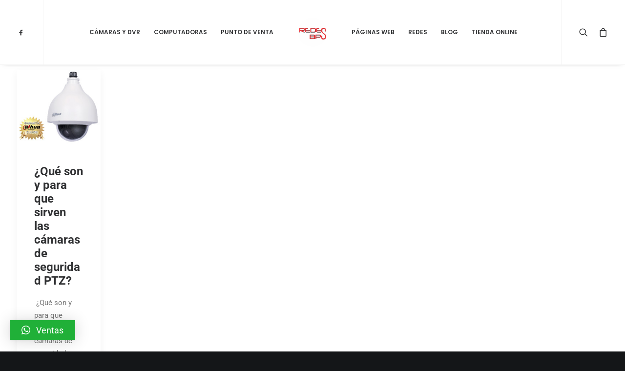

--- FILE ---
content_type: text/html; charset=utf-8
request_url: https://www.google.com/recaptcha/api2/aframe
body_size: 268
content:
<!DOCTYPE HTML><html><head><meta http-equiv="content-type" content="text/html; charset=UTF-8"></head><body><script nonce="49rj1v27Jf0WkcMn6nHQbQ">/** Anti-fraud and anti-abuse applications only. See google.com/recaptcha */ try{var clients={'sodar':'https://pagead2.googlesyndication.com/pagead/sodar?'};window.addEventListener("message",function(a){try{if(a.source===window.parent){var b=JSON.parse(a.data);var c=clients[b['id']];if(c){var d=document.createElement('img');d.src=c+b['params']+'&rc='+(localStorage.getItem("rc::a")?sessionStorage.getItem("rc::b"):"");window.document.body.appendChild(d);sessionStorage.setItem("rc::e",parseInt(sessionStorage.getItem("rc::e")||0)+1);localStorage.setItem("rc::h",'1768749836453');}}}catch(b){}});window.parent.postMessage("_grecaptcha_ready", "*");}catch(b){}</script></body></html>

--- FILE ---
content_type: text/css
request_url: https://redesbps.com/wp-content/litespeed/css/b33dfb1a033b00f10beed9d78c92889d.css?ver=fb2e3
body_size: 18890
content:
.clear{clear:both}.nobr{white-space:nowrap}.woocommerce small.note{display:block;font-size:12px;margin:9px 0 0}.woocommerce .page-wrapper img{height:auto;max-width:100%}body>.woocommerce-notices-wrapper{display:none !important}.uncode-woocommerce-form-submission .box-wrapper *{cursor:progress !important}@font-face{font-display:swap;font-family:'star';src:url('/wp-content/themes/uncode/library/fonts/woocommerce/star.eot');src:url('/wp-content/themes/uncode/library/fonts/woocommerce/star.eot?#iefix') format('embedded-opentype'),url('/wp-content/themes/uncode/library/fonts/woocommerce/star.woff') format('woff'),url('/wp-content/themes/uncode/library/fonts/woocommerce/star.ttf') format('truetype'),url('/wp-content/themes/uncode/library/fonts/woocommerce/star.svg#star') format('svg');font-weight:400;font-style:normal}@font-face{font-display:swap;font-family:'WooCommerce';src:url('/wp-content/themes/uncode/library/fonts/woocommerce/WooCommerce.eot');src:url('/wp-content/themes/uncode/library/fonts/woocommerce/WooCommerce.eot?#iefix') format('embedded-opentype'),url('/wp-content/themes/uncode/library/fonts/woocommerce/WooCommerce.woff') format('woff'),url('/wp-content/themes/uncode/library/fonts/woocommerce/WooCommerce.ttf') format('truetype'),url('/wp-content/themes/uncode/library/fonts/woocommerce/WooCommerce.svg#WooCommerce') format('svg');font-weight:400;font-style:normal}.woocommerce .woocommerce-billing-fields:before,.woocommerce .woocommerce-shipping-fields:before,.woocommerce .woocommerce-billing-fields:after,.woocommerce .woocommerce-shipping-fields:after{content:" ";display:table;table-layout:fixed}.woocommerce .woocommerce-billing-fields:after,.woocommerce .woocommerce-shipping-fields:after{clear:both}.woocommerce .woocommerce-billing-fields:before,.woocommerce .woocommerce-shipping-fields:before,.woocommerce .woocommerce-billing-fields:after,.woocommerce .woocommerce-shipping-fields:after{content:" ";display:table}.woocommerce .woocommerce-billing-fields:after,.woocommerce .woocommerce-shipping-fields:after{clear:both}.woocommerce .form-row-first,.woocommerce .form-row-last{margin:18px 0}.woocommerce .form-row:before,.woocommerce .form-row:after{content:" ";display:table;table-layout:fixed}.woocommerce .form-row:after{clear:both}.woocommerce .form-row:before,.woocommerce .form-row:after{content:" ";display:table}.woocommerce .form-row:after{clear:both}.woocommerce .form-row label{font-weight:400;line-height:1;margin-bottom:15px}.woocommerce .form-row select{width:100%}.woocommerce .form-row .input-text{-webkit-box-sizing:border-box;-moz-box-sizing:border-box;box-sizing:border-box;width:100%}.woocommerce .form-row abbr{border-bottom:0 dotted;text-decoration:none}.woocommerce .form-row .required{color:#ff3100;font-weight:600;border:0}.woocommerce .form-row.woocommerce-invalid-required-field input[type=text]{border-color:#ff3100 !important}@media (min-width:570px){.woocommerce .form-row-first,.woocommerce .form-row-last{width:calc(50% - 13px);overflow:visible}.woocommerce .form-row-first{float:left;clear:left}.woocommerce .form-row-last{float:right;width:calc(50% - 14px)}.woocommerce .form-row-wide{clear:both}}.woocommerce fieldset{margin-top:18px}.woocommerce fieldset legend{padding-right:4px;padding-left:4px;margin-left:-4px}.style-dark .form-row .required,.style-light .style-dark .form-row .required{color:#fff}.style-dark .form-row.woocommerce-invalid-required-field input[type=text],.style-light .style-dark .form-row.woocommerce-invalid-required-field input[type=text]{border-color:#fff !important}.form-no-labels .form-row>label{display:none}.form-no-labels .form-row>label.checkbox,.form-no-labels .form-row>input[type=checkbox]+label{display:inline}@media (min-width:570px){.form-compact-layout .woocommerce-billing-fields__field-wrapper,.form-compact-layout .woocommerce-shipping-fields__field-wrapper{display:grid;grid-template-columns:1fr 1fr;column-gap:27px}.form-compact-layout .woocommerce-billing-fields__field-wrapper .form-row-first,.form-compact-layout .woocommerce-shipping-fields__field-wrapper .form-row-first,.form-compact-layout .woocommerce-billing-fields__field-wrapper .form-row-last,.form-compact-layout .woocommerce-shipping-fields__field-wrapper .form-row-last{width:100%;margin-bottom:0;float:none;clear:none}}.shop_attributes{border:0;margin:36px 0;width:100%}.panel-body .shop_attributes,.tab-pane .shop_attributes{margin:0}.align_center .shop_attributes{margin:auto;width:auto}.align_center .shop_attributes tr{display:table;margin:auto;width:auto}.shop_attributes th{font-weight:600;padding:5px 72px 5px 9px;border:0;margin:0;line-height:1.5em;white-space:nowrap;text-align:inherit}.align_left .shop_attributes th{text-align:left}.align_right .shop_attributes th{text-align:right}.align_center .shop_attributes th{padding:5px 9px}body.rtl .align_center .shop_attributes th{text-align:left}body:not(.rtl) .align_center .shop_attributes th{text-align:right}body.rtl .shop_attributes th{padding-right:0}body:not(.rtl) .shop_attributes th{padding-left:0}.shop_attributes td{border:0;color:inherit;font-weight:400;padding:0;margin:0;width:100%}.shop_attributes td p{margin:0}.align_left .shop_attributes td{text-align:left}.align_right .shop_attributes td{text-align:right}.align_center .shop_attributes td{padding:5px 9px}body.rtl .align_center .shop_attributes td{text-align:right}body:not(.rtl) .align_center .shop_attributes td{text-align:left}.shop_attributes p{margin:0}.shop_table{text-align:left;width:100%;border-collapse:separate;border:0;border-top-width:1px;border-top-style:solid}.shop_table th,.shop_table td{vertical-align:middle;text-align:left;font-weight:400;border-width:0 0 1px;padding:27px 0}.shop_table th .amount,.shop_table td .amount{font-weight:400}.shop_table tfoot>tr:last-child th,.shop_table tfoot>tr:last-child td{border-width:0;padding-bottom:0}.shop_table tr>th:last-child,.shop_table tr>td:last-child{text-align:right}.shop_table td.product-remove{width:10px;padding-left:0;padding-right:0}.shop_table td.product-name{padding-left:0}.shop_table td.product-name dl.variation,.shop_table td.product-data dl.variation{margin-left:0;margin-right:0;margin-top:0;line-height:1}.shop_table td.product-name dl.variation p,.shop_table td.product-data dl.variation p{margin-top:0}.shop_table td.product-name dl.variation dt,.shop_table td.product-data dl.variation dt,.shop_table td.product-name dl.variation dd,.shop_table td.product-data dl.variation dd,.shop_table td.product-name dl.variation dd p,.shop_table td.product-data dl.variation dd p{display:inline}.shop_table td.product-name dl.variation dt,.shop_table td.product-data dl.variation dt,.shop_table td.product-name dl.variation dd,.shop_table td.product-data dl.variation dd{font-size:.9em;font-weight:initial !important;line-height:1}.shop_table td.product-name dl.variation dd+dt:before,.shop_table td.product-data dl.variation dd+dt:before{content:'';display:block}.shop_table td.product-name dl.variation p,.shop_table td.product-data dl.variation p{font-size:1em;font-weight:initial !important;line-height:1}.shop_table td.product-thumbnail{padding:27px 18px;text-align:center !important}.shop_table td.product-thumbnail img{width:72px;min-width:72px;vertical-align:middle;height:auto;border-radius:2px}.shop_table td.product-quantity input[type=number].qty{padding:12px 21px;max-width:60px;width:65px;float:none;margin:0 auto !important;text-align:center}body:not(.rtl).ios .shop_table td.product-quantity input[type=number].qty,body:not(.rtl).android .shop_table td.product-quantity input[type=number].qty{padding-right:21px !important}body.rtl.ios .shop_table td.product-quantity input[type=number].qty,body.rtl.android .shop_table td.product-quantity input[type=number].qty{padding-left:21px !important}.shop_table th.product-quantity,.shop_table td.product-quantity{text-align:center}.shop_table .order-total th,.shop_table .order-total td{border-width:0;padding-bottom:0}.shop_table .order-total td{font-size:1.2em}.shop_table p.backorder_notification{font-weight:400;font-size:.9em;margin-top:9px;margin-bottom:0;color:inherit !important}.shop_table:not(.compact-layout) a.remove{display:inline-block;font-size:12px;min-width:12px;position:relative;text-align:left;text-indent:-9999px}.shop_table:not(.compact-layout) a.remove:after{content:"\e117";display:block;font-family:'uncodeicon' !important;left:0;position:absolute;text-indent:0 !important;top:50%;transform:translateY(-50%)}.shop_table .shipping-calculator-button{border-bottom-width:1px;border-bottom-style:dotted;font-size:.9em;margin:9px 0 0;display:inline-block;padding:0 3px 4px}.shop_table tr.woocommerce-shipping-totals td{padding-left:18px}.shop_table strong.product-quantity{font-weight:400}.shop_table.woocommerce-checkout-review-order-table{margin-top:0}.shop_table.compact-layout td.product-thumbnail{padding-left:0;padding-right:27px;text-align:left;width:1%}.shop_table.compact-layout .price-wrapper{margin-top:6px}.shop_table.compact-layout .remove-wrapper{margin-top:9px}.shop_table.compact-layout a.remove{font-size:.9em;color:inherit}.shop_table ul.wc-item-meta{margin:0;font-size:inherit}.shop_table ul.wc-item-meta li{font-size:.9em;margin:0}.shop_table ul.wc-item-meta li p{font-size:inherit;display:inline;line-height:inherit;margin:0}.shop_table ul.wc-item-meta li .wc-item-meta-label{font-weight:inherit}.shop_table.cart tbody td:before{font-weight:400}@media (min-width:570px){.shop_table.cart tbody td.product-price .amount{color:inherit !important}}@media (max-width:569px){.shop_table.cart{table-layout:fixed}.shop_table.cart thead{display:none}.shop_table.cart td{display:block;text-align:right}.shop_table.cart td.product-name:before,.shop_table.cart td.product-data:before,.shop_table.cart td.product-price:before,.shop_table.cart td.product-quantity:before,.shop_table.cart td.product-subtotal:before{content:attr(data-title) ': ';float:left}.shop_table.cart td.product-thumbnail{padding-top:0;text-align:center;border-bottom-width:0}.shop_table.cart td.product-thumbnail img{width:144px !important;max-width:144px;min-width:144px !important}.shop_table.cart td.product-quantity div.quantity{display:inline-block}.shop_table.cart td.product-name,.shop_table.cart td.product-data,.shop_table.cart td.product-price,.shop_table.cart td.product-quantity{border-bottom-width:0;padding:9px 0}.shop_table.cart td.product-subtotal{padding-top:9px}.shop_table.cart td.product-remove{border-bottom-width:0;width:100%;padding-bottom:0;margin-bottom:-16px}.shop_table.cart td.product-quantity input.qty{padding-bottom:8px;padding-top:8px}.shop_table.cart.compact-layout tbody tr{position:relative}.shop_table.cart.compact-layout tbody td{text-align:left;padding-left:171px}.shop_table.cart.compact-layout tbody td:before{content:none}.shop_table.cart.compact-layout tbody td.product-thumbnail{padding-left:0;position:absolute;left:0;padding-top:27px}.shop_table.cart.compact-layout tbody td.product-thumbnail img{width:144px;max-width:144px;min-width:auto}.shop_table.cart.compact-layout tbody td.product-data{padding-top:27px}.shop_table.cart td.actions{padding-left:0 !important}.shop_table.cart td.actions .button{width:100%}.shop_table.cart td.actions div.coupon{margin-right:0}.shop_table.cart td.actions #coupon_code{width:100%;max-width:100%}}.input-underline .shop_table td.product-quantity input.qty{padding-left:21px !important}.cart-totals .shop_table tbody td,.woocommerce-checkout-review-order .shop_table tbody td{width:50%}.thumb-size-medium .shop_table td.product-thumbnail img{width:144px;min-width:144px}.thumb-size-big .shop_table td.product-thumbnail img{width:198px;min-width:198px}.vertical-align-top .shop_table th,.vertical-align-top .shop_table td{vertical-align:top}@media (min-width:570px){.vertical-align-top .shop_table td.product-quantity input.qty{padding:0 0 0 9px !important;font-size:inherit;border:none;box-shadow:none;background-color:transparent !important}}.vertical-align-top .shop_table a.remove{line-height:0}.woocommerce:not(.order-table-with-thumbs) .shop_table.woocommerce-checkout-review-order-table .cart_item td,.woocommerce:not(.order-table-with-thumbs) .shop_table .order_item td{padding:5px 0 4px;border-bottom-width:0}.woocommerce:not(.order-table-with-thumbs) .shop_table.woocommerce-checkout-review-order-table .cart_item td.product-name img,.woocommerce:not(.order-table-with-thumbs) .shop_table .order_item td.product-name img,.woocommerce:not(.order-table-with-thumbs) .shop_table.woocommerce-checkout-review-order-table .cart_item td.product-name .product-item-thumb,.woocommerce:not(.order-table-with-thumbs) .shop_table .order_item td.product-name .product-item-thumb{display:none}.woocommerce:not(.order-table-with-thumbs) .shop_table.woocommerce-checkout-review-order-table .cart_item:first-child td,.woocommerce:not(.order-table-with-thumbs) .shop_table .order_item:first-child td{padding-top:27px}.woocommerce:not(.order-table-with-thumbs) .shop_table.woocommerce-checkout-review-order-table .cart_item:last-child td,.woocommerce:not(.order-table-with-thumbs) .shop_table .order_item:last-child td{border-bottom-width:1px;padding-bottom:27px}h2+.shop_table{margin-top:27px}.no-cart-table-titles .woocommerce-cart-form h2+.shop_table,.no-cart-totals-titles .cart-collaterals h2+.shop_table{margin-top:0 !important}#shipping_method{list-style:none outside;margin:-5px 0 -10px;padding:0}#shipping_method label{display:list-item}#shipping_method input[type=radio]+label{padding-right:25px}#shipping_method input[type=hidden]+label{margin-bottom:0}#shipping_method li{margin-top:2px}#shipping_method li:first-child{margin-top:0}#shipping_method input[type=radio]{margin:5px 0 0 9px;float:right}.uncode-wc-module .style-dark input[type=checkbox],.style-light .uncode-wc-module .style-dark input[type=checkbox],.uncode-wc-module .style-dark input[type=radio],.style-light .uncode-wc-module .style-dark input[type=radio]{background-color:transparent !important}.wc-forward,.wc-forward a{font-size:12px}.wc-backward,.wc-backward{display:inline-block;font-style:normal !important;text-align:center;vertical-align:middle;margin-top:1px;margin-bottom:1px;cursor:pointer;background-image:none;border-style:solid;border-radius:2px;outline:none;-webkit-text-stroke:0px;transition:color .2s ease-in-out,background-color .2s ease-in-out,border-color .2s ease-in-out;-moz-user-select:none;-webkit-user-select:none;-ms-user-select:none}@media (max-width:569px){.wc-backward,.wc-backward{transform:scale(.8);transform-origin:left}.navbar .wc-backward,.menu-accordion .wc-backward,.navbar .wc-backward,.menu-accordion .wc-backward{transform:none}}.product_button_loop.loading{background-image:none !important}.add_to_cart_button.added_and_noted .add_to_cart_text{opacity:0 !important}.add_to_cart_button .view-cart.added_to_cart{left:0;position:absolute;width:100%}.product_button_loop.add_to_cart_button .view-cart.added_to_cart{bottom:0;transform:translateY(calc(-50% + .5px))}.add_to_cart_button.loading span{opacity:0 !important}.add_to_cart_button.loading:after{opacity:1;display:block;transition:opacity .2s ease;transition-delay:.4s;background-repeat:no-repeat;background-size:60%;background-position:center;position:absolute;top:50%;left:50%;width:32px;height:32px;margin-top:-16px;margin-left:-16px;content:"";z-index:1000}.tmb-light .t-entry-visual .add_to_cart_button.loading:after{background-image:url(/wp-content/themes/uncode/library/img/oval-anim-dark.svg)}.tmb-dark .t-entry-visual .add_to_cart_button.loading:after{background-image:url(/wp-content/themes/uncode/library/img/oval-anim-light.svg)}.product_type_simple{position:relative}.product_type_simple:not(.btn-block)+.added_to_cart{margin-left:9px}.product_type_simple.btn-block+.added_to_cart{margin-top:9px}.wc-proceed-to-checkout{text-align:right;margin:36px 0 0}.wc-proceed-to-checkout .btn-lg{margin-top:9px}.wc-proceed-to-checkout .btn-xl{margin-top:18px}.uncode-wc-account-forms .btn-lg{margin-top:9px}.uncode-wc-account-forms .btn-xl{margin-top:18px}.btn.checkout,.btn.checkout-button{transform-origin:right !important}@media (max-width:959px){.btn.checkout,.btn.checkout-button{width:100%}}.woocommerce a.button.loading,.woocommerce button.button.loading,.woocommerce input.button.loading{border:1px solid}.woocommerce a.button.loading:before,.woocommerce button.button.loading:before,.woocommerce input.button.loading:before{content:"";position:absolute;top:0;right:0;left:0;bottom:0}.woocommerce a.button:disabled,.woocommerce button.button:disabled,.woocommerce input.button:disabled,.woocommerce a.button.disabled,.woocommerce button.button.disabled,.woocommerce input.button.disabled{border:1px solid;-webkit-box-shadow:none;-moz-box-shadow:none;box-shadow:none;cursor:not-allowed}.woocommerce a.added_to_cart{padding-top:.5em;white-space:nowrap;display:inline-block}@media (min-width:960px){.minicart-notification.uncode-sidecart-enabled.uncode-sidecart-mobile-disabled a.added_to_cart,.minicart-notification:not(.uncode-sidecart-enabled) a.added_to_cart{display:none}}.minicart-notification.uncode-sidecart-enabled:not(.uncode-sidecart-mobile-disabled) a.added_to_cart{display:none}a.button:not(.t-table-add-to-cart).loading,button.button:not(.t-table-add-to-cart).loading,input.button:not(.t-table-add-to-cart).loading{background-position:center;background-repeat:no-repeat;background-size:100% 75%}a.button:not(.t-table-add-to-cart).loading>span,button.button:not(.t-table-add-to-cart).loading>span,input.button:not(.t-table-add-to-cart).loading>span{opacity:0}.style-dark a.button:not(.t-table-add-to-cart).loading,.style-dark button.button:not(.t-table-add-to-cart).loading,.style-dark input.button:not(.t-table-add-to-cart).loading,a.button:not(.t-table-add-to-cart).loading .style-light .style-dark,button.button:not(.t-table-add-to-cart).loading .style-light .style-dark,input.button:not(.t-table-add-to-cart).loading .style-light .style-dark{background-image:url(/wp-content/themes/uncode/library/img/oval-anim-light.svg)}.style-light a.button:not(.t-table-add-to-cart).loading,.style-light button.button:not(.t-table-add-to-cart).loading,.style-light input.button:not(.t-table-add-to-cart).loading,a.button:not(.t-table-add-to-cart).loading .style-dark .style-light,button.button:not(.t-table-add-to-cart).loading .style-dark .style-light,input.button:not(.t-table-add-to-cart).loading .style-dark .style-light{background-image:url(/wp-content/themes/uncode/library/img/oval-anim-dark.svg)}.style-light a.button:not(.t-table-add-to-cart).loading:not(.btn-flat):not(.btn-hover-nobg):not(.icon-animated):not(.btn-text-skin):hover,.style-light button.button:not(.t-table-add-to-cart).loading:not(.btn-flat):not(.btn-hover-nobg):not(.icon-animated):not(.btn-text-skin):hover,.style-light input.button:not(.t-table-add-to-cart).loading:not(.btn-flat):not(.btn-hover-nobg):not(.icon-animated):not(.btn-text-skin):hover,.style-light a.button:not(.t-table-add-to-cart).loading:not(.btn-flat):not(.btn-hover-nobg):not(.icon-animated):not(.btn-text-skin):focus,.style-light button.button:not(.t-table-add-to-cart).loading:not(.btn-flat):not(.btn-hover-nobg):not(.icon-animated):not(.btn-text-skin):focus,.style-light input.button:not(.t-table-add-to-cart).loading:not(.btn-flat):not(.btn-hover-nobg):not(.icon-animated):not(.btn-text-skin):focus,.style-light a.button:not(.t-table-add-to-cart).loading:not(.btn-flat):not(.btn-hover-nobg):not(.icon-animated):not(.btn-text-skin):active,.style-light button.button:not(.t-table-add-to-cart).loading:not(.btn-flat):not(.btn-hover-nobg):not(.icon-animated):not(.btn-text-skin):active,.style-light input.button:not(.t-table-add-to-cart).loading:not(.btn-flat):not(.btn-hover-nobg):not(.icon-animated):not(.btn-text-skin):active{background-image:url(/wp-content/themes/uncode/library/img/oval-anim-light.svg)}.style-dark a.button:not(.t-table-add-to-cart).loading:not(.btn-flat):not(.btn-hover-nobg):not(.icon-animated):not(.btn-text-skin):hover,.style-dark button.button:not(.t-table-add-to-cart).loading:not(.btn-flat):not(.btn-hover-nobg):not(.icon-animated):not(.btn-text-skin):hover,.style-dark input.button:not(.t-table-add-to-cart).loading:not(.btn-flat):not(.btn-hover-nobg):not(.icon-animated):not(.btn-text-skin):hover,.style-dark a.button:not(.t-table-add-to-cart).loading:not(.btn-flat):not(.btn-hover-nobg):not(.icon-animated):not(.btn-text-skin):focus,.style-dark button.button:not(.t-table-add-to-cart).loading:not(.btn-flat):not(.btn-hover-nobg):not(.icon-animated):not(.btn-text-skin):focus,.style-dark input.button:not(.t-table-add-to-cart).loading:not(.btn-flat):not(.btn-hover-nobg):not(.icon-animated):not(.btn-text-skin):focus,.style-dark a.button:not(.t-table-add-to-cart).loading:not(.btn-flat):not(.btn-hover-nobg):not(.icon-animated):not(.btn-text-skin):active,.style-dark button.button:not(.t-table-add-to-cart).loading:not(.btn-flat):not(.btn-hover-nobg):not(.icon-animated):not(.btn-text-skin):active,.style-dark input.button:not(.t-table-add-to-cart).loading:not(.btn-flat):not(.btn-hover-nobg):not(.icon-animated):not(.btn-text-skin):active{background-image:url(/wp-content/themes/uncode/library/img/oval-anim-dark.svg)}a.button.t-table-add-to-cart.loading>span,button.button.t-table-add-to-cart.loading>span,input.button.t-table-add-to-cart.loading>span{opacity:0}a.button.t-table-add-to-cart.loading:after,button.button.t-table-add-to-cart.loading:after,input.button.t-table-add-to-cart.loading:after{background-size:contain}.style-dark a.button.t-table-add-to-cart.loading:after,.style-dark button.button.t-table-add-to-cart.loading:after,.style-dark input.button.t-table-add-to-cart.loading:after,.style-light .style-dark a.button.t-table-add-to-cart.loading:after,.style-light .style-dark button.button.t-table-add-to-cart.loading:after,.style-light .style-dark input.button.t-table-add-to-cart.loading:after{background-image:url(/wp-content/themes/uncode/library/img/oval-anim-dark.svg)}.style-light a.button.t-table-add-to-cart.loading:after,.style-light button.button.t-table-add-to-cart.loading:after,.style-light input.button.t-table-add-to-cart.loading:after,.style-dark .style-light a.button.t-table-add-to-cart.loading:after,.style-dark .style-light button.button.t-table-add-to-cart.loading:after,.style-dark .style-light input.button.t-table-add-to-cart.loading:after{background-image:url(/wp-content/themes/uncode/library/img/oval-anim-light.svg)}.btn-hidden{display:none !important}.woocommerce:not(.uncode-wc-module) .btn-hidden,.vc_editor.compose-mode .btn-hidden{display:inline-block !important}.uncode-wc-module .btn-block{width:100% !important;display:inline-block !important}.woocommerce .shop_table .quantity,.woocommerce .quantity{display:inline-block;float:none;position:relative;vertical-align:middle;zoom:1}.woocommerce .shop_table .quantity .qty-inset,.woocommerce .quantity .qty-inset{border:1px solid transparent;display:inline-block;position:relative}.woocommerce .shop_table .quantity input.qty,.woocommerce .quantity input.qty{float:left;font-size:.8em;font-weight:400;text-align:center}.woocommerce .shop_table .quantity input.qty.btn-block,.woocommerce .quantity input.qty.btn-block{margin:0}@media (min-width:960px){.woocommerce .shop_table .quantity input[type=number].qty,.woocommerce .quantity input[type=number].qty{padding:15px 0 15px 15px}}@media (max-width:959px){.woocommerce .shop_table .quantity input[type=number].qty,.woocommerce .quantity input[type=number].qty{padding:15px}}.woocommerce .shop_table .quantity input[type=number].qty:not(.btn-block),.woocommerce .quantity input[type=number].qty:not(.btn-block){display:inline-block;max-width:90px;margin:0 9px 0 0}.woocommerce .shop_table .quantity input[type=number].qty.btn-block,.woocommerce .quantity input[type=number].qty.btn-block{margin:0 0 18px !important}.woocommerce .shop_table .quantity input[type=number].qty ::-webkit-outer-spin-button,.woocommerce .quantity input[type=number].qty ::-webkit-outer-spin-button,.woocommerce .shop_table .quantity input[type=number].qty input::-webkit-inner-spin-button,.woocommerce .quantity input[type=number].qty input::-webkit-inner-spin-button{opacity:0}.woocommerce .shop_table .quantity input[type=number].qty:hover ::-webkit-outer-spin-button,.woocommerce .quantity input[type=number].qty:hover ::-webkit-outer-spin-button,.woocommerce .shop_table .quantity input[type=number].qty:hover input::-webkit-inner-spin-button,.woocommerce .quantity input[type=number].qty:hover input::-webkit-inner-spin-button{opacity:1}.woocommerce .shop_table .quantity input[type=text].qty,.woocommerce .quantity input[type=text].qty{background:0 0 !important;border:0 !important;box-shadow:none !important;display:inline-block;float:left;padding:15px 61px !important}.woocommerce .shop_table .quantity input[type=text].qty:not(.btn-block),.woocommerce .quantity input[type=text].qty:not(.btn-block){margin:0;max-width:200px}.woocommerce .shop_table .quantity .qty-minus,.woocommerce .quantity .qty-minus,.woocommerce .shop_table .quantity .qty-plus,.woocommerce .quantity .qty-plus{display:inline-block;border-radius:2px;cursor:pointer;height:30px;line-height:30px;position:absolute;text-align:center;top:calc(50% - 15px);width:30px;transition:color .2s ease-in-out,background-color .2s ease-in-out,border-color .2s ease-in-out;font-size:12px}.woocommerce .shop_table .quantity .qty-minus,.woocommerce .quantity .qty-minus{left:20px}.woocommerce .shop_table .quantity .qty-plus,.woocommerce .quantity .qty-plus{right:20px}.quantity .qty-inset{border:0 !important}.woocommerce .product .qty-inset,.vc_element .cart.woocommerce .qty-inset{float:left;margin:0 18px 0 0 !important}.woocommerce .product .qty-inset.btn-block,.vc_element .cart.woocommerce .qty-inset.btn-block{margin:0 0 18px !important}.woocommerce-pagination{text-align:center;border-top-width:1px;border-top-style:solid;margin-top:36px}.woocommerce-pagination ul{display:inline-block;white-space:nowrap;padding:0;margin-top:36px}.woocommerce-pagination ul:before,.woocommerce-pagination ul:after{content:" ";display:table;table-layout:fixed}.woocommerce-pagination ul:after{clear:both}.woocommerce-pagination ul:before,.woocommerce-pagination ul:after{content:" ";display:table}.woocommerce-pagination ul:after{clear:both}.woocommerce-pagination ul li{display:inline-block}.woocommerce-pagination ul li{padding:0;margin:0;float:left;display:inline;overflow:hidden}.woocommerce-pagination ul li a,.woocommerce-pagination ul li span{font-size:12px;font-weight:500;margin:0;text-decoration:none;display:inline-block;width:36px}.woocommerce-pagination ul li .prev,.woocommerce-pagination ul li .next{font-family:"uncodeicon";text-indent:-9999px}.woocommerce-pagination ul li .prev:before,.woocommerce-pagination ul li .next:before{float:left;text-indent:0;width:36px}.woocommerce-pagination ul li .prev:before{content:"\f104"}.woocommerce-pagination ul li .next:before{content:"\f105"}.wc-stripe-error.woocommerce-message,.wc-notice.woocommerce-message{background-color:rgba(48,49,51,.05);border-radius:3px;color:#303133;list-style-type:none !important;margin-bottom:36px;padding:12px 18px !important}.wc-stripe-error.woocommerce-error,.wc-notice.woocommerce-error{background-color:rgba(255,49,0,.05);border-radius:3px;color:#ff3100;list-style-type:none !important;margin-bottom:36px;padding:18px 27px !important}ul.wc-stripe-error,ul.wc-notice{margin-top:0 !important}.wc-stripe-error li,.wc-notice li,.wc-stripe-error p,.wc-notice p{font-size:1em !important}.wc-stripe-error p,.wc-notice p{margin:0}.wc-stripe-error .wc-forward,.wc-notice .wc-forward{float:right;text-shadow:none;margin:0;color:#303133}.wc-stripe-error .wc-forward:hover,.wc-notice .wc-forward:hover{color:#000 !important}.wc-stripe-error .wc-forward:after,.wc-notice .wc-forward:after{font-family:uncodeicon;content:'\e0c3';color:inherit;margin-left:.5em;width:1.28571429em;height:1.28571429em;display:inline-block;text-align:center}.wc-stripe-error .wc-backward,.wc-notice .wc-backward,.wc-stripe-error .wc-backward,.wc-notice .wc-backward{margin-left:18px}.wc-stripe-error.woocommerce-message a,.wc-notice.woocommerce-message a,.wc-stripe-error.woocommerce-message .wc-forward,.wc-notice.woocommerce-message .wc-forward{color:#303133}.wc-stripe-error.woocommerce-message a:hover,.wc-notice.woocommerce-message a:hover,.wc-stripe-error.woocommerce-message .wc-forward:hover,.wc-notice.woocommerce-message .wc-forward:hover{color:#000 !important}.wc-stripe-error.woocommerce-error a,.wc-notice.woocommerce-error a,.wc-stripe-error.woocommerce-error .wc-forward,.wc-notice.woocommerce-error .wc-forward{color:#ff3100}.wc-stripe-error.woocommerce-error a:hover,.wc-notice.woocommerce-error a:hover,.wc-stripe-error.woocommerce-error .wc-forward:hover,.wc-notice.woocommerce-error .wc-forward:hover{color:#991d00 !important}.row-parent>.wc-notice{margin-bottom:0}.single-product .wc-notice.woocommerce-message{padding:18px 27px !important}.style-dark .wc-stripe-error.woocommerce-message,.style-light .style-dark .wc-stripe-error.woocommerce-message,.style-dark .wc-notice.woocommerce-message,.style-light .style-dark .wc-notice.woocommerce-message,.style-dark .wc-stripe-error.woocommerce-error,.style-light .style-dark .wc-stripe-error.woocommerce-error,.style-dark .wc-notice.woocommerce-error,.style-light .style-dark .wc-notice.woocommerce-error{background-color:rgba(255,255,255,.05);color:#fff}.style-dark .wc-stripe-error .wc-forward,.style-light .style-dark .wc-stripe-error .wc-forward,.style-dark .wc-notice .wc-forward,.style-light .style-dark .wc-notice .wc-forward{color:#fff}.style-dark .wc-stripe-error .wc-forward:hover,.style-light .style-dark .wc-stripe-error .wc-forward:hover,.style-dark .wc-notice .wc-forward:hover,.style-light .style-dark .wc-notice .wc-forward:hover{color:#fff !important}.style-dark .wc-stripe-error.woocommerce-message a,.style-light .style-dark .wc-stripe-error.woocommerce-message a,.style-dark .wc-notice.woocommerce-message a,.style-light .style-dark .wc-notice.woocommerce-message a,.style-dark .wc-stripe-error.woocommerce-message .wc-forward,.style-light .style-dark .wc-stripe-error.woocommerce-message .wc-forward,.style-dark .wc-notice.woocommerce-message .wc-forward,.style-light .style-dark .wc-notice.woocommerce-message .wc-forward{color:#fff !important}.style-dark .wc-stripe-error.woocommerce-message a:hover,.style-light .style-dark .wc-stripe-error.woocommerce-message a:hover,.style-dark .wc-notice.woocommerce-message a:hover,.style-light .style-dark .wc-notice.woocommerce-message a:hover,.style-dark .wc-stripe-error.woocommerce-message .wc-forward:hover,.style-light .style-dark .wc-stripe-error.woocommerce-message .wc-forward:hover,.style-dark .wc-notice.woocommerce-message .wc-forward:hover,.style-light .style-dark .wc-notice.woocommerce-message .wc-forward:hover{color:#fff !important}.style-dark .wc-stripe-error.woocommerce-error a,.style-light .style-dark .wc-stripe-error.woocommerce-error a,.style-dark .wc-notice.woocommerce-error a,.style-light .style-dark .wc-notice.woocommerce-error a,.style-dark .wc-stripe-error.woocommerce-error .wc-forward,.style-light .style-dark .wc-stripe-error.woocommerce-error .wc-forward,.style-dark .wc-notice.woocommerce-error .wc-forward,.style-light .style-dark .wc-notice.woocommerce-error .wc-forward{color:#fff !important}.style-dark .wc-stripe-error.woocommerce-error a:hover,.style-light .style-dark .wc-stripe-error.woocommerce-error a:hover,.style-dark .wc-notice.woocommerce-error a:hover,.style-light .style-dark .wc-notice.woocommerce-error a:hover,.style-dark .wc-stripe-error.woocommerce-error .wc-forward:hover,.style-light .style-dark .wc-stripe-error.woocommerce-error .wc-forward:hover,.style-dark .wc-notice.woocommerce-error .wc-forward:hover,.style-light .style-dark .wc-notice.woocommerce-error .wc-forward:hover{color:#fff !important}.woocommerce span.onsale,.woocommerce span.soldout{pointer-events:none;z-index:100;top:10px;left:10px;border-radius:2px;font-size:11px !important;padding:2px 5px;display:inline-block;font-weight:600;line-height:1.5;text-transform:uppercase;position:absolute;text-align:center;color:#fff !important}.woocommerce span.soldout{background-color:#f73b3b}.woocommerce .woocommerce-breadcrumb{font-size:12px;border:1px solid;padding:18px}.woocommerce .woocommerce-breadcrumb:before,.woocommerce .woocommerce-breadcrumb:after{content:" ";display:table;table-layout:fixed}.woocommerce .woocommerce-breadcrumb:after{clear:both}.woocommerce .woocommerce-breadcrumb:before,.woocommerce .woocommerce-breadcrumb:after{content:" ";display:table}.woocommerce .woocommerce-breadcrumb:after{clear:both}p.demo_store{position:fixed;top:0;left:0;right:0;margin:0;width:100%;font-size:1em;padding:.5em 0;text-align:center;z-index:99998}.admin-bar p.demo_store{top:28px}.select2-container{margin:0;position:relative;display:block!important;zoom:1;vertical-align:middle}.select2-container,.select2-drop,.select2-search,.select2-search input{-webkit-box-sizing:border-box;-moz-box-sizing:border-box;box-sizing:border-box}.select2-container .select2-choice{display:block;overflow:hidden;position:relative;white-space:nowrap;text-decoration:none;background-clip:padding-box;-webkit-touch-callout:none;-webkit-user-select:none;-moz-user-select:none;-ms-user-select:none;user-select:none;background-position:100% center;background-repeat:no-repeat}.style-light .select2-container .select2-choice{background-image:url([data-uri])}.style-dark .select2-container .select2-choice{background-image:url([data-uri])}html[dir=rtl] .select2-container .select2-choice{padding:0 8px 0 0}.select2-container.select2-drop-above .select2-choice{border-bottom-color:#ccc;border-radius:0 0 4px 4px}.select2-container.select2-allowclear .select2-choice .select2-chosen{margin-right:42px}.select2-container .select2-choice>.select2-chosen{margin-right:26px;display:block;overflow:hidden;white-space:nowrap;text-overflow:ellipsis;float:none;width:auto}html[dir=rtl] .select2-container .select2-choice>.select2-chosen{margin-left:26px;margin-right:0}.select2-container .select2-choice abbr{display:none;width:12px;height:12px;position:absolute;right:24px;top:5px;font-size:1px;text-decoration:none;border:0;background:url(/wp-content/themes/uncode/library/img/woocommerce/select2.png) right top no-repeat;cursor:pointer;outline:0}.select2-container.select2-allowclear .select2-choice abbr{display:inline-block}.select2-container .select2-choice abbr:hover{background-position:right -11px;cursor:pointer}.select2-drop-mask{border:0;margin:0;padding:0;position:fixed;left:0;top:0;min-height:100%;min-width:100%;height:auto;width:auto;opacity:0;z-index:9998;background-color:#fff;filter:alpha(opacity=0)}.select2-drop{width:100%;margin-top:-1px;position:absolute;z-index:9999;top:100%;background:#fff;color:#000;border-top:0;border-radius:0 0 3px 3px}.select2-drop.select2-drop-above{margin-top:1px;border-radius:3px 3px 0 0}.select2-drop-active{border-width:1px;border-style:solid;border-top:none}.select2-drop.select2-drop-above.select2-drop-active{border-width:1px;border-style:solid}.select2-drop-auto-width{width:auto}.select2-drop-auto-width .select2-search{padding-top:4px}html[dir=rtl] .select2-container .select2-choice .select2-arrow{left:0;right:auto;border-radius:3px 0 0 3px}.select2-search{display:inline-block;width:100%;padding-top:4px;padding-left:4px;padding-right:4px;position:relative;z-index:10000;white-space:nowrap;padding-bottom:4px}.select2-search input{width:100%;height:auto!important;padding:10px 35px 10px 15px !important;margin:0;outline:0;font-family:sans-serif;font-size:1em;border-width:1px !important;border-style:solid !important;-webkit-box-shadow:none;box-shadow:none}html[dir=rtl] .select2-search input{padding-left:35px !important;padding-right:15px !important;padding:4px 5px 4px 20px}.select2-drop.select2-drop-above .select2-search input{margin-top:4px}.select2-search input.select2-active{background:url(/wp-content/themes/uncode/library/img/woocommerce/select2-spinner.gif) 100% no-repeat #fff}.select2-container-active .select2-choice,.select2-container-active .select2-choices{border-width:1px;border-style:solid;outline:0}.select2-dropdown-open .select2-choice{border-bottom-color:transparent;-webkit-box-shadow:0 1px 0 #fff inset;box-shadow:0 1px 0 #fff inset;border-bottom-left-radius:0;border-bottom-right-radius:0}.select2-dropdown-open .select2-choice .select2-arrow b:after{border-top-color:transparent;margin-top:-6px}.select2-dropdown-open.select2-drop-above .select2-choice,.select2-dropdown-open.select2-drop-above .select2-choices{border-top-color:transparent}.select2-dropdown-open .select2-choice .select2-arrow{background:0 0;border-left:none;filter:none}html[dir=rtl] .select2-dropdown-open .select2-choice .select2-arrow{border-right:none}.select2-dropdown-open .select2-choice .select2-arrow b{background-position:-18px 1px}html[dir=rtl] .select2-dropdown-open .select2-choice .select2-arrow b{background-position:-16px 1px}.select2-hidden-accessible{border:0;clip:rect(0 0 0 0);height:1px;margin:-1px;overflow:hidden;padding:0;position:absolute;width:1px}.select2-results{max-height:200px;padding:0 15px 15px;margin:0;position:relative;overflow:hidden;-webkit-tap-highlight-color:rgba(0,0,0,.5)}html[dir=rtl] .select2-results{padding:0 4px 0 0;margin:4px 0 4px 4px}.select2-results ul.select2-result-sub{margin:0;padding-left:0}.select2-results li{list-style:none;display:list-item;background-image:none;margin:3px 0}.select2-results li.select2-result-with-children>.select2-result-label{font-weight:700}.select2-results .select2-result-label{padding:5px 7px;margin:0;cursor:pointer;min-height:1em;-webkit-touch-callout:none;-webkit-user-select:none;-moz-user-select:none;-ms-user-select:none;user-select:none}.select2-results-dept-1 .select2-result-label{padding-left:20px}.select2-results-dept-2 .select2-result-label{padding-left:40px}.select2-results-dept-3 .select2-result-label{padding-left:60px}.select2-results-dept-4 .select2-result-label{padding-left:80px}.select2-results-dept-5 .select2-result-label{padding-left:100px}.select2-results-dept-6 .select2-result-label{padding-left:110px}.select2-results-dept-7 .select2-result-label{padding-left:120px}.select2-results .select2-highlighted{background:#f1f1f1;border-radius:3px}.select2-results li em{background:#feffde;font-style:normal}.select2-results .select2-highlighted em{background:0 0}.select2-results .select2-highlighted ul{background:#fff;color:#000}.select2-results .select2-ajax-error,.select2-results .select2-no-results,.select2-results .select2-searching,.select2-results .select2-selection-limit{background:#f4f4f4;display:list-item;padding-left:5px}.select2-results .select2-disabled.select2-highlighted{color:#666;background:#f4f4f4;display:list-item;cursor:default}.select2-results .select2-disabled{background:#f4f4f4;display:list-item;cursor:default}.select2-results .select2-selected{display:none}.select2-more-results.select2-active{background:url(/wp-content/themes/uncode/library/img/woocommerce/select2-spinner.gif) 100% no-repeat #f4f4f4}.select2-results .select2-ajax-error{background:rgba(255,50,50,.2)}.select2-more-results{background:#f4f4f4;display:list-item}.select2-container.select2-container-disabled .select2-choice{background-color:#f4f4f4;background-image:none;border:1px solid #ddd;cursor:default}.select2-container.select2-container-disabled .select2-choice .select2-arrow{background-color:#f4f4f4;background-image:none;border-left:0}.select2-container.select2-container-disabled .select2-choice abbr{display:none}.select2-container-multi .select2-choices{height:auto!important;height:1%;margin:0;padding:0 5px 0 0;position:relative;border:1px solid #ccc;cursor:text;overflow:hidden;background-color:#fff}html[dir=rtl] .select2-container-multi .select2-choices{padding:0 0 0 5px}.select2-locked{padding:3px 5px !important}.select2-container-multi .select2-choices{min-height:26px}.select2-container-multi.select2-container-active .select2-choices{border-width:1px;border-style:solid;outline:0}.select2-container-multi .select2-choices li{float:left;list-style:none}html[dir=rtl] .select2-container-multi .select2-choices li{float:right}.select2-container-multi .select2-choices .select2-search-field{margin:0;padding:0;white-space:nowrap}.select2-container-multi .select2-choices .select2-search-field input{padding:5px;margin:1px 0;font-family:sans-serif;outline:0;border:0;-webkit-box-shadow:none;box-shadow:none;background:0 0 !important}.select2-container-multi .select2-choices .select2-search-field input.select2-active{background:url(/wp-content/themes/uncode/library/img/woocommerce/select2-spinner.gif) 100% no-repeat #fff !important}.select2-default{color:#999 !important}.select2-container-multi .select2-choices .select2-search-choice{padding:5px 8px 5px 24px;margin:3px 0 3px 5px;position:relative;line-height:15px;color:#333;cursor:default;border-radius:2px;background-clip:padding-box;-webkit-touch-callout:none;-webkit-user-select:none;-moz-user-select:none;-ms-user-select:none;user-select:none;background-color:#e4e4e4}html[dir=rtl] .select2-container-multi .select2-choices .select2-search-choice{margin:3px 5px 3px 0;padding:5px 24px 5px 8px}.select2-container-multi .select2-choices .select2-search-choice .select2-chosen{cursor:default}.select2-container-multi .select2-choices .select2-search-choice-focus{background:#d4d4d4}.select2-search-choice-close{display:block;width:12px;height:13px;position:absolute;right:7px;top:6px;font-size:1px;outline:0;background:url(/wp-content/themes/uncode/library/img/woocommerce/select2.png) right top no-repeat}html[dir=rtl] .select2-search-choice-close{right:auto;left:7px}.select2-container-multi .select2-search-choice-close{left:7px}html[dir=rtl] .select2-container-multi .select2-search-choice-close{left:auto;right:7px}.select2-container-multi .select2-choices .select2-search-choice .select2-search-choice-close:hover,.select2-container-multi .select2-choices .select2-search-choice-focus .select2-search-choice-close{background-position:right -11px}.select2-container-multi.select2-container-disabled .select2-choices{background-color:#f4f4f4;background-image:none;border:1px solid #ddd;cursor:default}.select2-container-multi.select2-container-disabled .select2-choices .select2-search-choice{padding:3px 5px;border:1px solid #ddd;background-image:none;background-color:#f4f4f4}.select2-container-multi.select2-container-disabled .select2-choices .select2-search-choice .select2-search-choice-close{display:none;background:0 0}.select2-result-selectable .select2-match,.select2-result-unselectable .select2-match{text-decoration:underline}.select2-offscreen,.select2-offscreen:focus{clip:rect(0 0 0 0) !important;width:1px!important;height:1px!important;border:0!important;margin:0!important;padding:0!important;overflow:hidden!important;position:absolute!important;outline:0!important;left:0!important;top:0 !important}.select2-display-none{display:none}.select2-measure-scrollbar{position:absolute;top:-10000px;left:-10000px;width:100px;height:100px;overflow:scroll}.select2-container{box-sizing:border-box;display:inline-block;margin:0;position:relative;vertical-align:middle}.select2-container .select2-selection--single{cursor:pointer;display:block;user-select:none;-webkit-user-select:none}.select2-container .select2-selection--single .select2-selection__rendered{display:block;padding-right:20px;overflow:hidden;text-overflow:ellipsis;white-space:nowrap}.select2-container .select2-selection--single .select2-selection__clear{position:relative}.select2-container[dir=rtl] .select2-selection--single .select2-selection__rendered{padding-right:8px;padding-left:20px}.select2-container .select2-selection--multiple{box-sizing:border-box;cursor:pointer;display:block;min-height:32px;user-select:none;-webkit-user-select:none}.select2-container .select2-selection--multiple .select2-selection__rendered{display:inline-block;overflow:hidden;padding-left:8px;text-overflow:ellipsis;white-space:nowrap}.select2-container .select2-search--inline{float:left}.select2-container .select2-search--inline .select2-search__field{box-sizing:border-box;border:none;font-size:100%;margin-top:5px;padding:0}.select2-container .select2-search--inline .select2-search__field::-webkit-search-cancel-button{-webkit-appearance:none}.select2-dropdown{border-width:1px;border-style:solid;background-color:#fff;border-radius:3px;box-sizing:border-box;display:block;position:absolute;left:-100000px;width:100%;z-index:1051}.select2-results{display:block}.select2-results__options{list-style:none;margin:0;padding:0}.select2-results__option{padding:6px;user-select:none;-webkit-user-select:none}.select2-results__option[aria-selected]{cursor:pointer}.select2-container--open .select2-dropdown{left:0}.select2-container--open .select2-dropdown--above{border-bottom:none;border-bottom-left-radius:0;border-bottom-right-radius:0}.select2-container--open .select2-dropdown--below{border-top:none;border-top-left-radius:0;border-top-right-radius:0;margin-top:-1px}.select2-search--dropdown{display:block;padding:15px;position:relative}.select2-search--dropdown:after{font-family:'uncodeicon';content:"\e088";top:27px;position:absolute;right:30px}.select2-search--dropdown .select2-search__field{padding:4px;width:100%;box-sizing:border-box}.select2-search--dropdown .select2-search__field::-webkit-search-cancel-button{-webkit-appearance:none}.select2-search--dropdown.select2-search--hide{display:none}.select2-close-mask{border:0;margin:0;padding:0;display:block;position:fixed;left:0;top:0;min-height:100%;min-width:100%;height:auto;width:auto;opacity:0;z-index:99;background-color:#fff;filter:alpha(opacity=0)}.select2-hidden-accessible{border:0 !important;clip:rect(0 0 0 0) !important;height:1px !important;margin:-1px !important;overflow:hidden !important;padding:0 !important;position:absolute !important;width:1px !important}.select2-container--default .select2-selection--single{display:block;position:relative;white-space:nowrap;text-decoration:none;background-clip:padding-box;-webkit-touch-callout:none;-webkit-user-select:none;-moz-user-select:none;-ms-user-select:none;user-select:none;background-position:100% center;background-repeat:no-repeat}.style-light .select2-container--default .select2-selection--single{background-image:url([data-uri])}.style-dark .select2-container--default .select2-selection--single{background-image:url([data-uri])}.select2-container--default .select2-selection--single .select2-selection__clear{cursor:pointer;float:right;font-weight:700}.select2-container--default .select2-selection--single .select2-selection__placeholder:after{content:'\00a0'}.select2-container--default .select2-selection--single .select2-selection__arrow{height:26px;position:absolute;top:1px;right:1px;width:20px}.select2-container--default[dir=rtl] .select2-selection--single .select2-selection__clear{float:left}.select2-container--default[dir=rtl] .select2-selection--single .select2-selection__arrow{left:1px;right:auto}.select2-container--default.select2-container--disabled .select2-selection--single{background-color:#eee;cursor:default}.select2-container--default.select2-container--disabled .select2-selection--single .select2-selection__clear{display:none}.select2-container--default.select2-container--open .select2-selection--single .select2-selection__arrow b{border-color:transparent transparent #888;border-width:0 4px 5px}.select2-container--default .select2-selection--multiple{background-color:#fff;border:1px solid #aaa;border-radius:4px;cursor:text}.select2-container--default .select2-selection--multiple .select2-selection__rendered{box-sizing:border-box;list-style:none;margin:0;padding:0 5px;width:100%}.select2-container--default .select2-selection--multiple .select2-selection__rendered li{list-style:none}.select2-container--default .select2-selection--multiple .select2-selection__placeholder{margin-top:5px;float:left}.select2-container--default .select2-selection--multiple .select2-selection__clear{cursor:pointer;float:right;font-weight:700;margin-top:5px;margin-right:10px}.select2-container--default .select2-selection--multiple .select2-selection__choice{background-color:#e4e4e4;border:1px solid #aaa;border-radius:4px;cursor:default;float:left;margin-right:5px;margin-top:5px;padding:0 5px}.select2-container--default .select2-selection--multiple .select2-selection__choice__remove{color:#999;cursor:pointer;display:inline-block;font-weight:700;margin-right:2px}.select2-container--default .select2-selection--multiple .select2-selection__choice__remove:hover{color:#333}.select2-container--default[dir=rtl] .select2-selection--multiple .select2-selection__choice,.select2-container--default[dir=rtl] .select2-selection--multiple .select2-selection__placeholder,.select2-container--default[dir=rtl] .select2-selection--multiple .select2-search--inline{float:right}.select2-container--default[dir=rtl] .select2-selection--multiple .select2-selection__choice{margin-left:5px;margin-right:auto}.select2-container--default[dir=rtl] .select2-selection--multiple .select2-selection__choice__remove{margin-left:2px;margin-right:auto}.select2-container--default.select2-container--focus .select2-selection--multiple{border:solid #000 1px;outline:0}.select2-container--default.select2-container--disabled .select2-selection--multiple{background-color:#eee;cursor:default}.select2-container--default.select2-container--disabled .select2-selection__choice__remove{display:none}.select2-container--default.select2-container--open.select2-container--above .select2-selection--single,.select2-container--default.select2-container--open.select2-container--above .select2-selection--multiple{border-top-left-radius:0;border-top-right-radius:0}.select2-container--default.select2-container--open.select2-container--below .select2-selection--single,.select2-container--default.select2-container--open.select2-container--below .select2-selection--multiple{border-bottom-left-radius:0;border-bottom-right-radius:0}.select2-container--default .select2-search--inline .select2-search__field{background:0 0;border:none;outline:0;box-shadow:none;-webkit-appearance:textfield}.select2-container--default .select2-results>.select2-results__options{max-height:200px;overflow-y:auto}.select2-container--default .select2-results__option[role=group]{padding:0}.select2-container--default .select2-results__option[aria-disabled=true]{color:#999}.select2-container--default .select2-results__option .select2-results__option{padding-left:1em}.select2-container--default .select2-results__option .select2-results__option .select2-results__group{padding-left:0}.select2-container--default .select2-results__option .select2-results__option .select2-results__option{margin-left:-1em;padding-left:2em}.select2-container--default .select2-results__option .select2-results__option .select2-results__option .select2-results__option{margin-left:-2em;padding-left:3em}.select2-container--default .select2-results__option .select2-results__option .select2-results__option .select2-results__option .select2-results__option{margin-left:-3em;padding-left:4em}.select2-container--default .select2-results__option .select2-results__option .select2-results__option .select2-results__option .select2-results__option .select2-results__option{margin-left:-4em;padding-left:5em}.select2-container--default .select2-results__option .select2-results__option .select2-results__option .select2-results__option .select2-results__option .select2-results__option .select2-results__option{margin-left:-5em;padding-left:6em}.select2-container--default .select2-results__option--highlighted[aria-selected]{background:#f1f1f1;border-radius:3px}.select2-container--default .select2-container--default .select2-results__option:not(.select2-results__option--highlighted){background:0 0 !important}.select2-container--default .select2-results__group{cursor:default;display:block;padding:6px}.uncode-wc-module div.blockUI{opacity:0 !important}.widget ul.product_list_widget{list-style:none outside;margin:0;padding:0!important}.widget ul.product_list_widget li{padding:9px 0;margin:0;list-style:none;position:relative}.widget ul.product_list_widget li:before,.widget ul.product_list_widget li:after{content:" ";display:table;table-layout:fixed}.widget ul.product_list_widget li:after{clear:both}.widget ul.product_list_widget li:before,.widget ul.product_list_widget li:after{content:" ";display:table}.widget ul.product_list_widget li:after{clear:both}.widget ul.product_list_widget li.empty{padding-left:0}.widget ul.product_list_widget li:first-child{padding-top:0}.widget ul.product_list_widget li:first-child .remove{top:6px}.widget ul.product_list_widget li:last-child{border-bottom:0;padding-bottom:0}.widget ul.product_list_widget li img{float:left;width:40px;height:auto;margin-right:18px;position:relative;top:6px}.widget ul.product_list_widget li .remove{font-size:12px;line-height:15px;font-weight:400;top:15px;position:absolute;right:0}.widget ul.product_list_widget li .remove i.fa{font-size:inherit !important;margin:0 !important}.widget ul.product_list_widget li .quantity{vertical-align:baseline}.widget ul.product_list_widget li .reviewer{display:block;font-size:12px;padding-left:58px}.widget-no-thumbs .widget ul.product_list_widget li .reviewer{padding-left:0}.widget ul.product_list_widget li .product-title{display:block;overflow:hidden}.widget ul.product_list_widget li .star-rating{margin-bottom:1px;float:none;display:block;margin-left:58px}.widget-no-thumbs .widget ul.product_list_widget li .star-rating{margin-left:0}.widget ul.product_list_widget li ins{text-decoration:none}.widget ul.product_list_widget li ins.h2{font-size:13px;margin:3px 0 0;display:block;padding-left:58px}.widget-no-thumbs .widget ul.product_list_widget li ins.h2{padding-left:0}.widget ul.product_list_widget li dl{line-height:1;margin:0}.widget ul.product_list_widget li dl dt,.widget ul.product_list_widget li dl dd{display:inline;font-size:.9em;font-weight:initial !important;margin-right:0;margin-top:0;line-height:1}.widget ul.product_list_widget li dl dd+dt:before{content:'';display:block}.widget ul.product_list_widget li dl p{display:inline;font-size:1em;font-weight:initial !important;margin:0;line-height:1}.widget_shopping_cart ul.product_list_widget{padding-bottom:30px !important}.widget_shopping_cart ul.product_list_widget li{padding-bottom:18px;padding-left:58px;padding-right:18px}.widget_shopping_cart ul.product_list_widget li:first-child img{top:6px}.widget_shopping_cart ul.product_list_widget li img{float:none;width:40px;margin-left:0;position:absolute;left:0;top:15px}.widget_shopping_cart ul.product_list_widget .quantity{display:block;font-size:13px}.widget_shopping_cart ul.product_list_widget .quantity .amount{margin-left:2px}.widget_shopping_cart .total{border-top:1px solid;padding:18px 0 0;margin:0}.widget_shopping_cart .total strong{min-width:40px;font-weight:500}.widget_shopping_cart .total .amount{float:right;margin:0}.widget_shopping_cart .buttons{border-top-width:1px;border-top-style:solid;text-align:center;display:flex}.widget_shopping_cart .buttons:before,.widget_shopping_cart .buttons:after{content:" ";display:table;table-layout:fixed}.widget_shopping_cart .buttons:after{clear:both}.widget_shopping_cart .buttons:before,.widget_shopping_cart .buttons:after{content:" ";display:table}.widget_shopping_cart .buttons:after{clear:both}.widget_shopping_cart .buttons .wc-forward{margin:30px 9px 0;float:none;width:50%;margin-left:0;margin-right:0;padding:9px 25px !important;transform:none !important}.widget_shopping_cart .buttons .wc-forward:first-child{margin-right:2px}.widget_shopping_cart .buttons .wc-forward:last-child{margin-left:2px}.widget_layered_nav ul{margin:0;padding:0;border:0;list-style:none outside}.widget_layered_nav ul li{padding:0 0 1px;list-style:none}.widget_layered_nav ul li:before,.widget_layered_nav ul li:after{content:" ";display:table;table-layout:fixed}.widget_layered_nav ul li:after{clear:both}.widget_layered_nav ul li:before,.widget_layered_nav ul li:after{content:" ";display:table}.widget_layered_nav ul li:after{clear:both}.widget_layered_nav ul li.chosen a{text-decoration:none}.widget_layered_nav ul li.chosen a:before{font-family:"uncodeicon";content:"\e117";font-size:9px;position:relative;top:-1px;margin-right:4px;font-weight:600}.widget_layered_nav_filters ul{margin:0;padding:0;border:0;list-style:none outside}.widget_layered_nav_filters ul li{padding:0 0 1px;list-style:none}.widget_layered_nav_filters ul li:before,.widget_layered_nav_filters ul li:after{content:" ";display:table;table-layout:fixed}.widget_layered_nav_filters ul li:after{clear:both}.widget_layered_nav_filters ul li:before,.widget_layered_nav_filters ul li:after{content:" ";display:table}.widget_layered_nav_filters ul li:after{clear:both}.widget_layered_nav_filters ul li:last-child a{margin-bottom:0}.widget_layered_nav_filters ul li a{font-size:11px !important;padding:2px 9px 1px;display:inline-block;border:1px solid;border-radius:3px;margin:0 5px 9px 0;text-transform:uppercase;font-weight:600}.widget_layered_nav_filters ul li a:before{font-family:"uncodeicon";content:"\e117";font-size:9px;margin-right:9px}.widget_price_filter .price_slider{margin:18px 0 0}.widget_price_filter .price_label{margin:27px 0 0;padding:9px 0 0}.widget_price_filter .price_slider_amount{text-align:right;font-size:12px;font-weight:600;text-transform:uppercase}.widget_price_filter .price_slider_amount .button{float:left}.widget_price_filter .ui-slider{position:relative;text-align:left}.widget_price_filter .ui-slider .ui-slider-handle{position:absolute;width:1.05em;height:1.05em;border-radius:50%;border-width:1px;border-style:solid;cursor:pointer;outline:none;top:-.45em;margin-left:-1px;box-shadow:2px 3px 8px rgba(0,0,0,.08),2px 4px 5px rgba(0,0,0,.02),2px 12px 10px rgba(0,0,0,.04),2px 2px 5px rgba(0,0,0,.05)}.widget_price_filter .ui-slider .ui-slider-handle:last-child{margin-left:-.975em;box-shadow:-2px 3px 8px rgba(0,0,0,.08),-2px 4px 5px rgba(0,0,0,.02),-2px 12px 10px rgba(0,0,0,.04),-2px 2px 5px rgba(0,0,0,.05)}.widget_price_filter .ui-slider .ui-slider-range{position:absolute;font-size:.7em;display:block;border:0;-webkit-border-radius:1em;border-radius:1em;box-shadow:inset 0 1px 3px rgba(0,0,0,.4)}.widget-no-accent .widget_price_filter .ui-slider .ui-slider-range{background-color:#999a9b}.widget_price_filter .price_slider_wrapper .ui-widget-content{border-width:1px;border-style:solid;-webkit-border-radius:1em;border-radius:1em}.widget_price_filter .ui-slider-horizontal{height:.3em}.widget_price_filter .ui-slider-horizontal .ui-slider-range{top:0;height:100%}.widget_price_filter .ui-slider-horizontal .ui-slider-range-min{left:-1px}.widget_price_filter .ui-slider-horizontal .ui-slider-range-max{right:-1px}.widget_product_search{position:relative}.widget_product_search .search-field{width:100%}.widget_product_search i{position:absolute;right:1.35em;bottom:1em;margin-top:-6px !important}.widget_product_search input[type=search]{margin-top:0}#rating{opacity:0}.widget_rating_filter span.star-rating{top:3px}.widget-no-reviews .star-rating{display:none !important}.widget-no-thumbs .product_list_widget img{display:none !important}@-moz-document url-prefix() &{.uncode-cart{display:table}}@media (min-width:960px){body[class*=hmenu] div:not(.menu-accordion)>ul.menu-smart .uncode-cart .dropdown-toggle{width:20px}}.uncode-cart .badge{border-radius:100%;background-clip:padding-box;color:#fff;display:inline-block;font-size:9px;height:1.75em;letter-spacing:.5px;line-height:1.9em;margin:0 !important;position:absolute;text-align:center !important;top:50%;transform:translateY(-100%);width:1.75em}body[class*=vmenu] .uncode-cart .badge{margin-left:6px !important;margin-top:1px !important}@media (min-width:960px){body[class*=hmenu] div:not(.menu-accordion)>ul.menu-smart .uncode-cart .badge{display:block}body[class*=hmenu]:not(.rtl) div:not(.menu-accordion)>ul.menu-smart .uncode-cart .badge{right:-9px}body[class*=hmenu].rtl div:not(.menu-accordion)>ul.menu-smart .uncode-cart .badge{left:-9px}}@media (min-width:960px){body.menu-overlay .uncode-cart .badge{position:static;width:1.25em;height:1.25em;line-height:1.25em;font-size:18px !important;top:-1vh !important}}.uncode-cart .uncode-cart-dropdown *{text-align:left !important}@media (max-width:960px){.uncode-cart .uncode-cart-dropdown{padding:18px 36px 0 !important}}@media (min-width:960px){.uncode-cart .uncode-cart-dropdown{padding:36px !important}.uncode-cart .uncode-cart-dropdown>li:first-child{padding-top:0}}.uncode-cart .uncode-cart-dropdown .wc-forward i{font-size:15px !important;margin-right:9px !important;position:relative !important;top:2px !important}.uncode-cart .uncode-cart-dropdown .wc-forward:first-child{margin-right:9px}.uncode-cart .uncode-cart-dropdown .wc-forward:first-child i{top:1px !important}.uncode-cart .uncode-cart-dropdown .wc-forward:hover{background:0 0 !important}.uncode-cart img{max-width:40px}@media (min-width:960px){.uncode-cart .product_list_widget{min-width:240px !important;max-width:none !important;display:table}}@media (max-width:959px){.uncode-cart .product_list_widget{width:100% !important}}.uncode-cart .btn{display:inline-block}.uncode-cart .buttons{border-top-style:solid;border-top-width:1px}:not(#uncode_sidecart).uncode-cart .buttons a{font-size:11px}@media (min-width:960px){.uncode-cart .buttons{padding:18px 0 0 !important}}@media (max-width:959px){.uncode-cart .buttons{padding:18px 0 0 !important}}:not(#uncode_sidecart).uncode-cart .wc-forward{float:left;margin-right:.25em}body.menu-mobile-centered .menu-smart :not(#uncode_sidecart).uncode-cart .wc-forward i{display:inline !important}:not(#uncode_sidecart).uncode-cart .wc-forward.checkout{float:right;margin-right:0;margin-left:.25em;width:auto !important}.uncode-cart .subtotal{padding:18px 0;overflow:hidden;border-top-style:solid;border-top-width:1px;margin-top:9px;font-size:.9em}.uncode-cart .subtotal .amount{font-weight:500}.uncode-cart .subtotal>span>strong{float:left;font-weight:500}.uncode-cart .amount{font-weight:500;float:right;margin:0}@media (min-width:960px){.uncode-cart a i.fa:not(.fa-dropdown){left:0;margin-right:0;line-height:0;position:relative;vertical-align:baseline}}.uncode-cart .cart-item-list{box-sizing:border-box;padding:9px 27px 9px 0;position:relative;width:100%}.uncode-cart .cart-item-list .remove{border-radius:50%;background-clip:padding-box;box-sizing:border-box;font-size:12px;font-weight:400;font-family:inherit;height:15px;line-height:15px;margin-top:1px;padding:0;position:absolute;right:0;text-align:right !important;width:15px}.uncode-cart .cart-item-list .remove i.fa{font-size:inherit !important;margin:0 !important}.uncode-cart .cart-thumb{float:left;padding:0 !important;margin-right:1.3em}.uncode-cart .product-quantity{display:block;margin-top:7px;font-size:13px}.uncode-cart .product-quantity .amount{float:none}.uncode-cart .cart-desc{overflow:auto;margin-bottom:-7px;white-space:normal;font-size:.933em}.uncode-cart .cart-desc>span:first-child{font-weight:600}.uncode-cart .cart-desc .amount{margin-left:2px}.uncode-cart .cart-item{display:block}.uncode-cart .buttons:before,.uncode-cart .buttons:after{content:" ";display:table;table-layout:fixed}.uncode-cart .buttons:after{clear:both}.uncode-cart .buttons:before,.uncode-cart .buttons:after{content:" ";display:table}.uncode-cart .buttons:after{clear:both}.mobile-shopping-cart .badge{border-radius:50%;box-sizing:content-box;color:#fff;display:block;font-size:9px;height:12px;letter-spacing:.5px;line-height:12px;padding:2px;position:absolute;right:-9px;text-align:center;top:50%;transform:translateY(-100%);width:12px}.mobile-additional-icon .additional-icon-container{align-items:center;display:inline-flex;position:relative}.woocommerce.columns-1 ul.products li.product{width:100%;margin-right:0}.woocommerce.columns-2 ul.products li.product{width:48%}@media (max-width:569px){.woocommerce.columns-2 ul.products li.product{width:100%}}.woocommerce.columns-3 ul.products li.product{width:30.75%}.woocommerce.columns-5 ul.products li.product{width:16.95%}.woocommerce.columns-6 ul.products li.product{width:13.5%}.woocommerce ul.products{margin:0 0 1em;padding:0;list-style:none outside;clear:both}.woocommerce ul.products:before,.woocommerce ul.products:after{content:" ";display:table;table-layout:fixed}.woocommerce ul.products:after{clear:both}.woocommerce ul.products:before,.woocommerce ul.products:after{content:" ";display:table}.woocommerce ul.products:after{clear:both}.woocommerce ul.products li.product{float:left;margin:0 2em 2.992em 0;padding:0;position:relative;width:22.05%;margin-left:0;list-style:none outside}@media (max-width:959px){.woocommerce ul.products li.product{width:48%;float:left;clear:both;margin:0 0 2.992em}.woocommerce ul.products li.product:nth-child(2n){float:right;clear:none !important}}@media (max-width:569px){.woocommerce ul.products li.product{width:100%}}.woocommerce ul.products li.product .onsale{top:0;left:0;margin:.75em 0 0 .75em}.woocommerce ul.products li.product h3{font-size:14px;line-height:1.75;margin:18px 0 0;margin:9px 0 0}.woocommerce ul.products li.product a{text-decoration:none}.woocommerce ul.products li.product a img{width:100%;height:auto;display:block;transition:all 0s ease 0s;box-shadow:0 3px 8px rgba(0,0,0,.08),0 4px 5px rgba(0,0,0,.02),0 12px 10px rgba(0,0,0,.04),0 2px 5px rgba(0,0,0,.05)}.woocommerce ul.products li.product a:hover img{box-shadow:0 1px 3px 0 rgba(0,0,0,.4);-webkit-box-shadow:0 1px 3px 0 rgba(0,0,0,.4)}.woocommerce ul.products li.product strong{display:block}.woocommerce ul.products li.product .price{display:block;font-size:16px}.woocommerce ul.products li.product .price ins{background:0 0;text-decoration:none}.woocommerce ul.products li.product .price .from{font-size:.67em;margin:-2px 0 0;text-transform:uppercase}.woocommerce ul.products li.first{clear:both}.woocommerce ul.products li.last{margin-right:0}.woocommerce .row-related{border-top-width:1px;border-top-style:solid;padding:72px 0}.woocommerce .related:before,.woocommerce .upsells.products:before,.woocommerce .related:after,.woocommerce .upsells.products:after{content:" ";display:table;table-layout:fixed}.woocommerce .related:after,.woocommerce .upsells.products:after{clear:both}.woocommerce .related:before,.woocommerce .upsells.products:before,.woocommerce .related:after,.woocommerce .upsells.products:after{content:" ";display:table}.woocommerce .related:after,.woocommerce .upsells.products:after{clear:both}.woocommerce .related ul.products,.woocommerce .upsells.products ul.products{float:none}.woocommerce .related ul.products li.product,.woocommerce .upsells.products ul.products li.product{width:48%}@media (max-width:569px){.woocommerce .related ul.products li.product,.woocommerce .upsells.products ul.products li.product{width:100%}}.woocommerce .related ul.products li.product img,.woocommerce .upsells.products ul.products li.product img{width:100%;height:auto}#reviews{outline:none;margin:18px 0 0}#reviews .gravatar,#reviews .comment-author{margin:0}#reviews .woocomments .woocomments-title{display:none}#reviews .woocomments .commentlist{list-style:none;margin-top:0;padding:0}#reviews .woocomments .commentlist li:first-child .comment-content{padding-top:0}#reviews .comment:before,#reviews .comment:after{content:" ";display:table;table-layout:fixed}#reviews .comment:after{clear:both}#reviews .comment:before,#reviews .comment:after{content:" ";display:table}#reviews .comment:after{clear:both}#reviews .comment img{float:right;height:auto}.panel-body .uncode-single-product-reviews>#reviews>.woocomments{margin:0}.woocommerce-review-link{font-size:12px;vertical-align:top}.woocommerce-review-link>.count{vertical-align:top}span.woocommerce-review-link{pointer-events:none}.star-rating{display:inline-block;overflow:hidden;position:relative;height:16px;line-height:16px;font-size:11px;width:58px;font-family:'star'}.star-rating:before{font-size:11px;content:"\53\53\53\53\53";float:left;opacity:.5;top:0;left:0;position:absolute}.star-rating span{overflow:hidden;float:left;top:0;left:0;position:absolute;padding-top:1.5em}.star-rating span:before{font-size:11px;content:"\53\53\53\53\53";top:0;position:absolute;left:0}.widget .star-rating:before{font-size:11px}.widget .star-rating span:before{font-size:11px}.woocommerce-product-rating{margin:18px 0 0 !important;display:block}.woocommerce-product-rating .star-rating{margin:0 9px 0 0}.products .star-rating{display:none;margin:9px 0;float:none}.products.related .related-title{text-align:center;margin:0 0 36px}.product_meta>*:first-child{margin-top:0}.product_meta>*{display:table;table-layout:fixed}.align_center .product_meta>*{margin-left:auto;margin-right:auto}.align_center .product_meta>* .detail-label{min-width:0;text-align:right}.align_center .product_meta>* .detail-value{text-align:left}.align_right .product_meta>*{margin-left:auto;margin-right:0}.align_left .product_meta>*{margin-left:0;margin-right:auto}.hreview-aggregate .star-rating{margin:10px 0 0}#review_form #respond{position:static;margin:0;width:auto;padding:0;background:transparent none;border:0}#review_form #respond .comment-form-rating .seldiv{display:none}#review_form #respond:before,#review_form #respond:after{content:" ";display:table;table-layout:fixed}#review_form #respond:after{clear:both}#review_form #respond:before,#review_form #respond:after{content:" ";display:table}#review_form #respond:after{clear:both}#review_form #respond #reply-title{margin:36px 0 0}#review_form #respond p.stars{font-size:10px}#review_form #respond .form-submit{text-align:left}#review_form #respond textarea{-webkit-box-sizing:border-box;-moz-box-sizing:border-box;box-sizing:border-box;width:100%}p.stars{position:relative;font-size:1em}p.stars a{color:inherit !important;display:inline-block;font-weight:600;text-indent:-9999px;position:relative;width:1.1em;font-size:11px;opacity:.5;text-align:left}p.stars a:last-child{border-right:0}p.stars a.star-1:after,p.stars a.star-2:after,p.stars a.star-3:after,p.stars a.star-4:after,p.stars a.star-5:after{content:"\53";font-family:"star";text-indent:0;position:absolute;top:0;left:0}p.stars>span:hover a,p.stars.selected a{opacity:1}p.stars a:hover~a,p.stars a.active~a{opacity:.5}span.review-count{background-color:#eaeaea !important;border-radius:50%;display:inline-block;text-align:center;font-size:.75em !important;height:1.75em;line-height:1.8;margin-top:-.375em;position:absolute;vertical-align:top;width:1.75em}.woocommerce-password-hint{display:block;font-size:.9em;font-weight:400}.woocommerce-password-strength{border-top-width:2px;border-top-style:solid;padding-top:9px;font-size:.9em;font-weight:400}.woocommerce-password-strength.bad,.woocommerce-password-strength.short{color:#ff3100;border-color:#ff3100}.woocommerce-password-strength.good{color:#f7a441;border-color:#f7a441}.woocommerce-password-strength.strong{color:#37b374;border-color:#37b374}.payment_methods{list-style:none !important;margin:-5px 0;padding-left:0 !important;padding-right:0 !important}.payment_methods ul{list-style:none !important;padding-left:0 !important}.payment_methods li{margin:9px 0 0}.payment_methods li:first-child{margin-top:0}.payment_methods li input[type=radio]{margin-right:4px;margin-top:-2px}.payment_methods li img{max-width:120px;vertical-align:middle;margin-left:5px}.payment_methods li img.stripe-icon{max-width:35px !important}.payment_methods li.payment_method_paypal img{position:relative;top:-3px}.payment_methods .about_paypal{border-bottom-width:1px;border-bottom-style:dotted;font-size:.9em;margin-left:9px;display:inline-block;font-weight:400;padding:0 3px}.payment_methods .woocommerce-SavedPaymentMethods-saveNew{margin-top:18px}.payment_methods .woocommerce-SavedPaymentMethods-saveNew label{font-weight:400;font-size:.9em}.payment_methods .payment_method_stripe br{display:none}.uncode-wc-checkout--horizontal .payment_methods .form-row-first,.uncode-wc-checkout--horizontal .payment_methods .form-row-last{float:none;width:100%}.order-payment-compact-layout.vertical-align-middle .woocommerce-checkout-payment-methods-wrapper{align-items:center}.order-payment-compact-layout .wc_payment_methods{text-align:right}.order-payment-compact-layout .wc_payment_method{margin-top:2px !important}.order-payment-compact-layout .wc_payment_method:first-child{margin-top:0 !important}.order-payment-compact-layout .wc_payment_method>label{padding-right:25px;display:list-item}.has-single-gateway .order-payment-compact-layout .wc_payment_method>label{padding-right:0}.order-payment-compact-layout .wc_payment_method>input[type=radio]{margin:5px 0 0 9px;float:right}.order-payment-compact-layout .wc_payment_method img,.order-payment-compact-layout .wc_payment_method .about_paypal{display:none}.order-payment-compact-layout .wc_payment_method.payment_method_bacs .payment_box,.order-payment-compact-layout .wc_payment_method.payment_method_cod .payment_box,.order-payment-compact-layout .wc_payment_method.payment_method_paypal .payment_box{display:none !important}.uncode-wc-checkout.bold-text .wc_payment_method>label{font-weight:600}ul.wc-stripe-error{margin-bottom:0 !important;margin-top:0}.woocommerce .checkout-button[style*="display: none;"]{display:none !important}#ppcp-messages{margin-top:27px}#ppcp-messages+.checkout-button{margin-top:18px}.checkout-button+#ppc-button{margin-top:27px}.has-paypal-payments .wc-proceed-to-checkout{text-align:left}div.product{position:relative}div.product .product_title{clear:none;margin-top:0;padding:0}div.product .price-container{margin-top:18px !important}div.product span.price ins,div.product p.price ins{background:inherit;text-decoration:none}div.product span.price del,div.product p.price del{font-size:.7em;display:block}div.product .out-of-stock{color:#ff3100}div.product div.woocommerce-product-gallery{overflow:hidden;z-index:1}div.product div.woocommerce-product-gallery .flex-control-thumbs li{list-style:none;float:left;cursor:pointer}div.product .woocommerce-images{margin-top:0 !important}div.product div#woocommerce-product-single-plchold{position:absolute;top:0;width:100%;z-index:0}div.product div#woocommerce-product-single-plchold img{width:100%}div.product .woocommerce-product-gallery.woocommerce-product-gallery--columns-2 div.thumbnails a,div.product .woocommerce-product-gallery.woocommerce-product-gallery--columns-2 .flex-control-thumbs li{width:50%}div.product .woocommerce-product-gallery.woocommerce-product-gallery--columns-3 div.thumbnails a,div.product .woocommerce-product-gallery.woocommerce-product-gallery--columns-3 .flex-control-thumbs li{width:33.333333%}div.product .woocommerce-product-gallery.woocommerce-product-gallery--columns-4 div.thumbnails a,div.product .woocommerce-product-gallery.woocommerce-product-gallery--columns-4 .flex-control-thumbs li{width:25%}div.product .woocommerce-product-gallery.woocommerce-product-gallery--columns-5 div.thumbnails a,div.product .woocommerce-product-gallery.woocommerce-product-gallery--columns-5 .flex-control-thumbs li{width:20%}div.product .woocommerce-product-gallery.woocommerce-product-gallery--columns-6 div.thumbnails a,div.product .woocommerce-product-gallery.woocommerce-product-gallery--columns-6 .flex-control-thumbs li{width:16.666666%}div.product div.images{margin-top:0 !important;width:100%}@media (max-width:959px){div.product div.images{float:none}}div.product div.images img{display:block;width:100%;height:auto}div.product div.images .zoomImg{pointer-events:none;transition:opacity .15s linear;z-index:1}div.product div.images figure.woocommerce-product-gallery__wrapper{float:left;width:100%}div.product div.images.woocommerce-layout-images-stack{opacity:1!important}div.product div.images.woocommerce-layout-images-stack .woocommerce-product-gallery__image:last-child{margin-bottom:0 !important}div.product div.images .zoom-overlay{display:none}@media (max-width:959px){body.wc-zoom-enabled div.product div.images .zoom-overlay{display:block;height:100%;position:absolute;width:100%;z-index:10}}body.uncode-default-product-gallery div.product .images{position:relative;overflow:auto !important}body.uncode-default-product-gallery div.product .images figure{float:none !important;max-width:none !important}body.uncode-default-product-gallery div.product .images .zoomImg{pointer-events:auto;transition:none;z-index:0;opacity:0}body.uncode-default-product-gallery div.product .woocommerce-product-gallery__trigger{font-size:1em;height:36px;line-height:36px;position:absolute;right:.5em;text-align:center;top:.5em;width:36px;z-index:9;text-indent:-9999px}body.uncode-default-product-gallery div.product .woocommerce-product-gallery__trigger:after{font-family:'uncodeicon';content:"\e088";display:inline-block;float:left;text-indent:0;color:#fff;text-shadow:0px 1px 1px rgba(0,0,0,.25);width:36px}body.uncode-default-product-gallery div.product .flex-control-thumbs{overflow:hidden;zoom:1;margin:0;padding:0;display:grid;margin-top:18px;column-gap:18px;row-gap:18px}body.uncode-default-product-gallery div.product .flex-control-thumbs li{width:100% !important;float:none !important;margin:0}body.uncode-default-product-gallery div.product .flex-control-thumbs li img{cursor:pointer;opacity:.5;margin:0}body.uncode-default-product-gallery div.product .flex-control-thumbs li img.flex-active,body.uncode-default-product-gallery div.product .flex-control-thumbs li img:hover{opacity:1}body.uncode-default-product-gallery div.product [data-gutter-size="1"] .flex-control-thumbs{margin-top:1px;column-gap:1px;row-gap:1px}body.uncode-default-product-gallery div.product [data-gutter-size="2"] .flex-control-thumbs{margin-top:9px;column-gap:9px;row-gap:9px}body.uncode-default-product-gallery div.product [data-gutter-size="3"] .flex-control-thumbs{margin-top:18px;column-gap:18px;row-gap:18px}body.uncode-default-product-gallery div.product [data-gutter-size="4"] .flex-control-thumbs{margin-top:36px;column-gap:36px;row-gap:36px}body.uncode-default-product-gallery div.product [data-gutter-size="5"] .flex-control-thumbs{margin-top:54px;column-gap:54px;row-gap:54px}body.uncode-default-product-gallery div.product [data-gutter-size="6"] .flex-control-thumbs{margin-top:72px;column-gap:72px;row-gap:72px}body.uncode-default-product-gallery div.product .woocommerce-product-gallery--columns-1 .flex-control-thumbs{grid-template-columns:repeat(1,1fr)}body.uncode-default-product-gallery div.product .woocommerce-product-gallery--columns-2 .flex-control-thumbs{grid-template-columns:repeat(2,1fr)}body.uncode-default-product-gallery div.product .woocommerce-product-gallery--columns-3 .flex-control-thumbs{grid-template-columns:repeat(3,1fr)}body.uncode-default-product-gallery div.product .woocommerce-product-gallery--columns-4 .flex-control-thumbs{grid-template-columns:repeat(4,1fr)}body.uncode-default-product-gallery div.product .woocommerce-product-gallery--columns-5 .flex-control-thumbs{grid-template-columns:repeat(5,1fr)}body.uncode-default-product-gallery div.product .woocommerce-product-gallery--columns-6 .flex-control-thumbs{grid-template-columns:repeat(6,1fr)}html:not(.screen-sm) div.product .no-zoom-mobile .zoomImg{display:none !important}div.product div.thumbnails{margin-top:0 !important;margin-left:-18px}div.product div.thumbnails:before,div.product div.thumbnails:after{content:" ";display:table;table-layout:fixed}div.product div.thumbnails:after{clear:both}div.product div.thumbnails:before,div.product div.thumbnails:after{content:" ";display:table}div.product div.thumbnails:after{clear:both}div.product div.thumbnails a,div.product div.thumbnails li{float:left;width:33.333333%;padding-left:18px;padding-top:18px}div.product div.thumbnails a.first{clear:both}div.product div.thumbnails.no-th-padding{margin-left:0}div.product div.thumbnails.no-th-padding a{padding-left:0;padding-top:0}div.product div.thumbnails.one-th-padding{margin-left:-1px}div.product div.thumbnails.one-th-padding a{padding-left:1px;padding-top:1px}div.product div.thumbnails.half-th-padding{margin-left:-9px}div.product div.thumbnails.half-th-padding a{padding-left:9px;padding-top:9px}div.product div.thumbnails.single-th-padding{margin-left:-18px}div.product div.thumbnails.single-th-padding a{padding-left:18px;padding-top:18px}div.product div.thumbnails.double-th-padding{margin-left:-36px}div.product div.thumbnails.double-th-padding a{padding-left:36px;padding-top:36px}@media (max-width:1499px){div.product div.thumbnails.double-th-padding{margin-left:-18px}div.product div.thumbnails.double-th-padding a{padding-left:18px;padding-top:18px}}div.product div.summary{margin-bottom:2em;float:right;width:50%}@media (min-width:960px){div.product div.summary{padding-left:18px}}@media (max-width:959px){div.product div.summary{width:100%;float:none}}div.product .woocommerce-tabs{clear:both}div.product .woocommerce-tabs ul.tabs:before,div.product .woocommerce-tabs ul.tabs:after{content:" ";display:table;table-layout:fixed}div.product .woocommerce-tabs ul.tabs:after{clear:both}div.product .woocommerce-tabs ul.tabs:before,div.product .woocommerce-tabs ul.tabs:after{content:" ";display:table}div.product .woocommerce-tabs ul.tabs:after{clear:both}div.product .woocommerce-tabs ul.tabs li{display:inline-block}div.product .wootabs .nav-tabs{border:none}div.product .wootabs .tab-content:not(.vertical){border-top-width:1px;border-top-style:solid;padding:0}div.product .wootabs .tab-content:not(.vertical) .tab-pane:not(.tab-vcomposer) .product-tab{margin:0}div.product .wootabs .tab-content:not(.vertical) .tab-pane:not(.tab-vcomposer) .product-tab-title{margin-top:0}div.product .wootabs .tab-pane iframe{max-width:100%}div.product p.cart:not(.dynamic-button),div.product form.cart:not(.dynamic-button){margin-bottom:2em !important;margin-top:18px !important}div.product p.cart:before,div.product form.cart:before,div.product p.cart:after,div.product form.cart:after{content:" ";display:table;table-layout:fixed}div.product p.cart:after,div.product form.cart:after{clear:both}div.product p.cart:before,div.product form.cart:before,div.product p.cart:after,div.product form.cart:after{content:" ";display:table}div.product p.cart:after,div.product form.cart:after{clear:both}div.product form.cart:not(.dynamic-button){margin:36px 0 0}div.product form.cart:before,div.product form.cart:after{content:" ";display:table;table-layout:fixed}div.product form.cart:after{clear:both}div.product form.cart:before,div.product form.cart:after{content:" ";display:table}div.product form.cart:after{clear:both}div.product form.cart table{border:none}div.product form.cart table td{border:none}div.product form.cart table div.quantity{float:none;margin:0}div.product form.cart table small.stock{display:block;float:none}div.product form.cart table ins{text-decoration:none}div.product form.cart table .out-of-stock{font-size:.75em !important}div.product form.cart .variations{margin:0;width:100%;table-layout:fixed}div.product form.cart .variations .seldiv{margin:0}div.product form.cart .variations select{font-size:.9em;width:100%;margin:0}div.product form.cart .variations td.label label{font-weight:400;margin-bottom:9px;display:inline-block}div.product form.cart .variations tr:not(:first-child) td.label{padding-top:18px}div.product form.cart .variations td{vertical-align:top;padding-left:0 !important;padding-right:0 !important;padding-bottom:0 !important}div.product form.cart .variations tr:first-child td{padding-top:0 !important}div.product form.cart .variations .reset_variations{display:inline-block;font-size:15px;font-variant:small-caps;font-weight:400;margin-top:0;padding:9px 0 27px;text-transform:lowercase}div.product form.cart .single_variation .price{font-size:29px;line-height:1.2;margin:27px 0 0;margin:0 0 36px;display:inline-block}div.product form.cart .button{vertical-align:middle;float:none;display:inline-block;margin:0;overflow:hidden}div.product form.cart .button.btn-block{float:none;width:100%}div.product form.cart .group_table{width:100%;margin-bottom:18px;margin-top:0}div.product form.cart .group_table td.label{font-weight:600}div.product form.cart .group_table td{padding:18px 0 0;vertical-align:middle}div.product form.cart .group_table td.item_total{width:1px}div.product form.cart .group_table tbody tr:first-child td{padding-top:0}div.product form.cart .group_table .price,div.product form.cart .group_table .price *{text-align:right}@media (min-width:768px){div.product form.cart .apple-pay-button{margin-top:0}}div.product .hide-clear .reset_variations{padding:0 !important}div.product .woocommerce-product-gallery-nav{margin-top:0 !important;overflow:hidden}div.product .woocommerce-product-gallery-nav .woocommerce-product-gallery__wrapper-nav{margin-top:0}div.product .woocommerce-product-gallery-nav li{padding-right:0}div.product .woocommerce-product-gallery-nav li img{float:left;width:100%}div.product .uncode-wrapper .woocommerce-product-gallery-nav .woocommerce-product-gallery__thumb{float:left;padding-bottom:18px;padding-top:18px;width:100%}div.product .uncode-wrapper .woocommerce-product-gallery-nav .woocommerce-product-gallery__wrapper-nav:not(.owl-grab) .woocommerce-product-gallery__thumb{cursor:pointer}div.product .uncode-wrapper.no-dots-gutter .woocommerce-product-gallery-nav .woocommerce-product-gallery__thumb{padding-bottom:0;padding-top:0}div.product .uncode-wrapper.one-dots-gutter.inner-padding .woocommerce-product-gallery__wrapper-nav{padding:0 1px}div.product .uncode-wrapper.one-dots-gutter .woocommerce-product-gallery-nav .woocommerce-product-gallery__thumb{padding-bottom:1px;padding-top:1px}div.product .uncode-wrapper.half-dots-gutter.inner-padding .woocommerce-product-gallery__wrapper-nav{padding:0 9px}div.product .uncode-wrapper.half-dots-gutter .woocommerce-product-gallery-nav .woocommerce-product-gallery__thumb{padding-bottom:9px;padding-top:9px}div.product .uncode-wrapper.single-dots-gutter.inner-padding .woocommerce-product-gallery__wrapper-nav{padding:0 18px}div.product .uncode-wrapper.single-dots-gutter .woocommerce-product-gallery-nav .woocommerce-product-gallery__thumb{padding-bottom:18px;padding-top:18px}div.product .uncode-wrapper.double-dots-gutter.inner-padding .woocommerce-product-gallery__wrapper-nav{padding:0 36px}div.product .uncode-wrapper.double-dots-gutter .woocommerce-product-gallery-nav .woocommerce-product-gallery__thumb{padding-bottom:36px;padding-top:36px}.uncode-single-product-gallery .woocommerce-product-gallery-nav-wrapper{opacity:0;overflow:hidden;position:relative}body.compose-mode .uncode-single-product-gallery .woocommerce-product-gallery-nav-wrapper{display:none}.uncode-single-product-gallery .woocommerce-product-gallery-nav-wrapper:hover .owl-prev:not(.disabled),.uncode-single-product-gallery .woocommerce-product-gallery-nav-wrapper:hover .owl-next:not(.disabled){transform:translateX(0px)}.uncode-single-product-gallery .owl-nav .owl-prev{left:0;position:absolute;top:50%;transition:transform .4s cubic-bezier(.785,.135,.15,.86),margin-left .4s cubic-bezier(.785,.135,.15,.86);transform:translateX(-102%)}.uncode-single-product-gallery .owl-nav .owl-prev.disabled{display:block;pointer-events:none;transform:translateX(-102%)}.uncode-single-product-gallery .owl-nav .owl-prev .owl-nav-container{border-radius:0 2px 2px 0 !important;background-clip:padding-box !important}.uncode-single-product-gallery .owl-nav .owl-prev i{position:relative;text-indent:-1px;top:50%;transform:translateY(-50%);float:left;font-size:18px;width:100%}.touch .uncode-single-product-gallery .owl-nav .owl-prev{margin-left:0 !important}.uncode-single-product-gallery .owl-nav .owl-next{position:absolute;right:0;top:50%;transition:transform .4s cubic-bezier(.785,.135,.15,.86),margin-right .4s cubic-bezier(.785,.135,.15,.86);-webkit-transform:translateX(102%);-moz-transform:translateX(102%);-o-transform:translateX(102%);-ms-transform:translateX(102%);transform:translateX(102%)}.uncode-single-product-gallery .owl-nav .owl-next.disabled{display:block;pointer-events:none;transform:translateX(102%)}.uncode-single-product-gallery .owl-nav .owl-next .owl-nav-container{border-radius:2px 0 0 2px !important;background-clip:padding-box !important}.uncode-single-product-gallery .owl-nav .owl-next i{position:relative;text-indent:1px;top:50%;transform:translateY(-50%);float:left;font-size:18px;width:100%}.touch .uncode-single-product-gallery .owl-nav .owl-next{margin-right:0 !important}.uncode-single-product-gallery .owl-nav .owl-nav-container{height:72px;width:31.5px;top:-36px;background-color:rgba(0,0,0,.1);position:relative;cursor:pointer;text-align:center}.uncode-single-product-gallery.owl-dots-outside[data-dots=true] .owl-carousel{margin-bottom:90px}.no-product-upsells .hide-if-no-upsells{display:none !important}.woocommerce-pagination li{display:block;width:36px;height:36px;line-height:36px;margin-top:4.5px;margin-bottom:4.5px;border-radius:50%;font-size:12px;font-weight:500}.woocommerce-pagination li .current,.woocommerce-pagination li .current:hover,.woocommerce-pagination li .current:focus{background-color:#eee;color:#333 !important;cursor:default;z-index:2}.wc-zoom-enabled .woocommerce-product-gallery__image:not(.mouse-moving){pointer-events:none}.woocommerce .woocommerce-result-count{float:left}.woocommerce .woocommerce-ordering{float:right}.woocommerce .woocommerce-ordering select{vertical-align:top}td.actions{position:relative;border-width:0 !important;padding-bottom:0 !important;text-align:left !important}@media (min-width:570px){td.actions{text-align:right !important}}td.actions div.coupon{margin-right:150px;text-align:left}td.actions div.coupon label{display:none}td.actions div.coupon button{height:40px;line-height:40px;padding:0 31px}@media (min-width:570px){td.actions div.coupon button{margin-left:5px}}td.actions #coupon_code{max-width:144px;margin-top:0;margin-bottom:9px;font-size:.8em;padding-top:11px;padding-bottom:12px;height:40px}@media (min-width:570px){td.actions #coupon_code{display:inline-block;margin-bottom:0}}td.actions>button{border:none !important;padding-bottom:0;padding-top:0;line-height:40px}td.actions>button:active{top:27px !important}td.actions>button:before{content:'\e09e';font-family:"uncodeicon";margin-right:12px;font-size:13px;position:relative;top:1px}td.actions div.coupon+button{margin-top:18px}@media (min-width:570px){td.actions div.coupon+button{margin-top:0;position:absolute;top:27px;right:0}}.cart-collaterals .cart_totals p{font-size:.9em;margin-top:19px}.cart-collaterals .cart_totals p strong{font-weight:400;color:inherit}.woocommerce-shipping-calculator p.form-row{margin-top:0}.woocommerce-shipping-calculator p.form-row:first-child{margin-top:18px}body:not(.rtl) .shipping-calculator-form .form-row{text-align:left}body.rtl .shipping-calculator-form .form-row{text-align:right}.woocommerce-cart-form h2,.cart-collaterals h2{margin-top:0}.cross-sells h2{margin-bottom:27px}.cross-sells .t-entry-visual a,.cross-sells img{border-radius:2px}.uncode-wc-cart .cross-sells .t-entry-title,.uncode-wc-cart .cross-sells .price{font-family:inherit !important;font-weight:400 !important}.no-cart-table-titles .woocommerce-cart-form h2,.no-cart-totals-titles .cart-collaterals h2,.no-cross-sells-titles .cross-sells h2{display:none}.no-cart-table-header table.cart thead{display:none}.uncode-wc-cart.bold-text .shop_table th,.uncode-wc-cart.bold-text .shop_table td.product-name,.uncode-wc-cart.bold-text .shop_table td.product-subtotal .amount,.uncode-wc-cart.bold-text .shop_table .product-data__name,.uncode-wc-cart.bold-text .shop_table .order-total .amount{font-weight:600}.uncode-wc-cart.bold-text .shop_table.compact-layout .price-wrapper .amount{font-weight:600}@media (max-width:569px){.uncode-wc-cart.bold-text .shop_table td.product-price .amount{font-weight:600}}.uncode-wc-cart.bold-text .cross-sells .t-entry-title,.uncode-wc-cart.bold-text .cross-sells .price{font-weight:600 !important}.woocommerce:not(.uncode-wc-module) .woocommerce-cart-form h2,.woocommerce:not(.uncode-wc-module) .cart-collaterals h2{font-size:18px}.cart-empty,.return-to-shop{text-align:center}.cart-empty{font-size:17px}.cart-is-empty .woocommerce-notices-wrapper .wc-notice{text-align:center}.woocommerce:not(.uncode-wc-module) .woocommerce-cart-form,.woocommerce:not(.uncode-wc-module) .cross-sells{margin-bottom:72px}.uncode-wc-module .woocommerce-cart-form{margin-top:0 !important}.uncode-wc-cart.main-button-align-left .wc-proceed-to-checkout{text-align:left}form.checkout h3{margin-top:0}form.checkout #createaccount,form.checkout #ship-to-different-address-checkbox{margin-right:5px;position:relative;top:-1px}form.checkout #ship-to-different-address{font-size:inherit;margin-top:-5px}form.checkout .create-account{margin-top:24px;margin-bottom:0;line-height:1}form.checkout .create-account>p:first-child{margin-top:0}.woocommerce-checkout-review-order-table{border-bottom-width:1px;border-bottom-style:solid;padding-bottom:27px}body:not(.rtl) .woocommerce-checkout-review-order-table strong.product-quantity{margin-left:-3px}body.rtl .woocommerce-checkout-review-order-table strong.product-quantity{margin-right:-3px}.woocommerce-billing-fields__field-wrapper{border-top-width:1px;border-top-style:solid;margin-top:27px}.woocommerce-billing-fields__field-wrapper .form-row:last-child{margin-bottom:0}.no-checkout-form-titles .woocommerce-billing-fields__field-wrapper{margin-top:0}.woocommerce-shipping-fields{border-top-width:1px;border-top-style:solid;padding-top:27px}#billing_address_2_field,#shipping_address_2_field{margin-top:0}.form-no-labels #billing_address_2_field,.form-no-labels #shipping_address_2_field{margin-top:18px}.form-compact-layout #billing_address_2_field,.form-compact-layout #shipping_address_2_field{margin-top:18px}.form-compact-layout #billing_address_2_field label,.form-compact-layout #shipping_address_2_field label{clip:auto;position:static !important;height:auto;width:auto;overflow:auto}.form-compact-layout #billing_address_2_field label .optional,.form-compact-layout #shipping_address_2_field label .optional{display:none}.form-no-labels.input-underline .woocommerce-billing-fields__field-wrapper{margin-top:0}.form-no-labels.input-underline .woocommerce-billing-fields__field-wrapper,.form-no-labels.input-underline .woocommerce-shipping-fields{border-top:none}#payment{margin-top:27px;border-top-width:1px;border-top-style:none}#payment p{color:inherit;font-weight:400;font-size:.9em;line-height:1.2}#payment button[type=submit]{margin-top:27px}#payment button[type=submit].btn-lg{margin-top:36px}#payment button[type=submit].btn-xl{margin-top:45px}div.payment_box{margin:0 0 0 25px;position:relative}div.payment_box p:last-child{margin-bottom:0}div.payment_box p{font-size:1.2em;margin-top:0}.form-row.place-order{border-top-width:1px;border-top-style:solid;margin-top:27px}.woocommerce-privacy-policy-text p{margin-top:27px}.no-checkout-form-titles #customer_details h3,.no-order-payment-titles #order_review_heading{display:none}.no-checkout-form-titles #customer_details #ship-to-different-address{display:block}.no-checkout-form-titles .woocommerce-billing-fields__field-wrapper{border-top:none}.no-checkout-form-titles #billing_first_name_field,.no-checkout-form-titles #billing_first_name{margin-top:0}@media (min-width:570px){.no-checkout-form-titles #billing_last_name_field,.no-checkout-form-titles #billing_last_name{margin-top:0}}.no-order-payment-table-header table.woocommerce-checkout-review-order-table thead,.no-order-payment-table-header.uncode-wc-pay-order table.shop_table thead,.no-order-payment-table-header.uncode-wc-order-received table.shop_table thead{display:none}.form-no-labels .create-account label,.form-no-labels #ship-to-different-address label,.form-no-labels .woocommerce-terms-and-conditions-wrapper label{display:inline !important}.uncode-wc-checkout.bold-text .shop_table td.product-name,.uncode-wc-checkout.bold-text .shop_table td.product-name strong.product-quantity,.uncode-wc-checkout.bold-text .shop_table th,.uncode-wc-checkout.bold-text .shop_table .order-total .amount{font-weight:600}.uncode-wc-checkout.bold-text .form-row label,.uncode-wc-checkout.bold-text .create-account label{font-weight:600}.woocommerce:not(.uncode-wc-module) form.checkout h3{font-size:18px}#order_comments{min-height:120px}#customer_details .col-2{margin-top:27px}.woocommerce-form-login,.woocommerce-form-coupon{padding:18px 0 0}.woocommerce-form-login>p:first-child,.woocommerce-form-coupon>p:first-child{margin-top:0;font-weight:400}.woocommerce-form-login-toggle .wc-notice,.woocommerce-form-coupon-toggle .wc-notice{font-weight:600}.woocommerce-form-login-toggle .wc-notice a,.woocommerce-form-coupon-toggle .wc-notice a{font-weight:400}.woocommerce-form-login .clear+.form-row{color:inherit}.woocommerce-checkout .woocommerce-form-login>p:first-child,.woocommerce-checkout .woocommerce-form-coupon>p:first-child{color:inherit !important}.woocommerce-form-login .clear+.form-row{margin-top:0}.woocommerce-form-login a{font-size:.9em}.woocommerce-form-login__rememberme{display:block !important;font-size:.9em}.woocommerce-form-login__rememberme input{margin-right:5px}.woocommerce-form-coupon .form-row-first,.woocommerce-form-coupon .form-row-last{float:none;display:inline-block}.woocommerce-form-coupon .form-row-first{max-width:170px;margin-bottom:0}.woocommerce-form-coupon .form-row-last{color:inherit !important;width:calc(-88%)}.woocommerce-form-coupon input[type=text]{margin-top:0;font-size:.8em;padding-top:12px;padding-bottom:12px;height:40px}.woocommerce-form-coupon .button{height:40px;line-height:40px;padding-bottom:0;padding-top:0;margin-left:5px;margin-top:1px}.woocommerce-checkout .woocommerce-form-login .button{height:40px;line-height:40px;padding-top:0;padding-bottom:0}.woocommerce-form-login+.woocommerce-notices-wrapper+.woocommerce-checkout,.woocommerce-form-coupon+.woocommerce-notices-wrapper+.woocommerce-checkout{margin-top:54px}.woocommerce-checkout .woocommerce-form-login{border-bottom-width:1px;border-bottom-style:solid;padding-bottom:21px}.woocommerce-form-login+.woocommerce-form-coupon-toggle{margin-top:18px !important}.woocommerce-form-login+#customer_details .col-1,.woocommerce-form-coupon+#customer_details .col-1{margin-top:54px}.woocommerce:not(.uncode-wc-module) #customer_details{margin-bottom:72px}.uncode-wc-module__notices .wc-notice{margin-bottom:36px}#order_review_heading{margin-bottom:27px}.order-table-with-thumbs .order_details td.product-name,.order-table-with-thumbs .woocommerce-checkout-review-order-table td.product-name,.order-table-with-thumbs.uncode-wc-pay-order .shop_table td.product-name{display:flex;width:100%;position:relative}.order-table-with-thumbs .order_details img,.order-table-with-thumbs .woocommerce-checkout-review-order-table img,.order-table-with-thumbs.uncode-wc-pay-order .shop_table img{width:54px;border-radius:2px;max-width:none;display:block}body:not(.rtl) .order-table-with-thumbs .order_details img,body:not(.rtl) .order-table-with-thumbs .woocommerce-checkout-review-order-table img,body:not(.rtl) .order-table-with-thumbs.uncode-wc-pay-order .shop_table img{margin-right:27px}body.rtl .order-table-with-thumbs .order_details img,body.rtl .order-table-with-thumbs .woocommerce-checkout-review-order-table img,body.rtl .order-table-with-thumbs.uncode-wc-pay-order .shop_table img{margin-left:27px}.order-table-with-thumbs .order_details img,.order-table-with-thumbs.uncode-wc-pay-order .shop_table img{height:100%}.order-table-with-thumbs .woocommerce-checkout-review-order-table img{height:auto}.order-table-with-thumbs.vertical-align-middle .order_details td.product-name,.order-table-with-thumbs.vertical-align-middle .woocommerce-checkout-review-order-table td.product-name,.order-table-with-thumbs.vertical-align-middle.uncode-wc-pay-order .shop_table td.product-name{align-items:center}.order-table-with-thumbs .order_details strong.product-quantity,.order-table-with-thumbs .woocommerce-checkout-review-order-table strong.product-quantity{position:absolute;border-radius:100%;width:16px;height:16px;line-height:15px;text-align:center;color:#fff;top:19px;font-size:9px}.order-table-with-thumbs .order_details strong.product-quantity span,.order-table-with-thumbs .woocommerce-checkout-review-order-table strong.product-quantity span{display:none}body:not(.rtl) .order-table-with-thumbs .order_details strong.product-quantity,body:not(.rtl) .order-table-with-thumbs .woocommerce-checkout-review-order-table strong.product-quantity{left:49px}body.rtl .order-table-with-thumbs .order_details strong.product-quantity,body.rtl .order-table-with-thumbs .woocommerce-checkout-review-order-table strong.product-quantity{right:49px}.order-table-with-thumbs .order_details .product-item-thumb,.order-table-with-thumbs .woocommerce-checkout-review-order-table .product-item-thumb{position:relative}.order-table-with-thumbs .order_details .product-item-thumb strong.product-quantity,.order-table-with-thumbs .woocommerce-checkout-review-order-table .product-item-thumb strong.product-quantity{top:0}body:not(.rtl) .order-table-with-thumbs .order_details .product-item-thumb strong.product-quantity,body:not(.rtl) .order-table-with-thumbs .woocommerce-checkout-review-order-table .product-item-thumb strong.product-quantity{left:auto;right:27px;transform:translate3d(50%,-50%,0)}body.rtl .order-table-with-thumbs .order_details .product-item-thumb strong.product-quantity,body.rtl .order-table-with-thumbs .woocommerce-checkout-review-order-table .product-item-thumb strong.product-quantity{left:27px;right:auto;transform:translate3d(-50%,-50%,0)}.order-table-with-thumbs .order_details .product-item-text strong.product-quantity,.order-table-with-thumbs .woocommerce-checkout-review-order-table .product-item-text strong.product-quantity{display:none}.order-table-with-thumbs .order_details .wc-item-meta{display:none}.uncode-wc-checkout--horizontal.uncode-wc-pay-order #payment{border-top-style:none;padding-top:27px}.woocommerce-order h2,.woocommerce-order h3{font-size:18px !important}.woocommerce-order ul{list-style-type:none !important;padding-left:0 !important}.woocommerce-order table.order_details{margin-bottom:36px}.woocommerce-order address{font-style:normal}.woocommerce-bacs-bank-details h3{display:none}.uncode-wc-checkout.main-button-align-right .form-row.place-order{text-align:right}.uncode-wc-checkout.main-button-align-right .woocommerce-terms-and-conditions-wrapper{text-align:left}.woocommerce-terms-and-conditions-wrapper .input-checkbox{margin-right:4px}.woocommerce-session-expired-wrapper{padding-bottom:36px;padding-top:36px}.woocommerce-session-expired-wrapper .wc-backward,.woocommerce-session-expired-wrapper .wc-backward{margin-left:18px}.no-block-padding .woocommerce-session-expired-wrapper{padding:36px;text-align:center}.woocommerce-MyAccount-navigation ul{list-style-type:none !important;padding:0 !important;margin:12px 0 0;margin:-6px 0 0}.woocommerce-MyAccount-navigation a{display:block;padding:6px 0;position:relative}body:not(.rtl) .woocommerce-MyAccount-navigation a{padding-left:36px}body.rtl .woocommerce-MyAccount-navigation a{padding-right:36px}.woocommerce-MyAccount-navigation a:before{font-family:uncodeicon;position:absolute;font-size:1.2em;top:2px}body:not(.rtl) .woocommerce-MyAccount-navigation a:before{left:0}body.rtl .woocommerce-MyAccount-navigation a:before{right:0}.woocommerce-MyAccount-navigation li.is-active a:before{color:inherit}.uncode-wc-my-account .woocommerce-MyAccount-navigation li:first-child a{padding-top:0}.uncode-wc-my-account .woocommerce-MyAccount-navigation li:first-child a:before{top:-4px}.woocommerce-MyAccount-navigation-link--dashboard a:before{content:'\f0e4'}.woocommerce-MyAccount-navigation-link--orders a:before{content:'\f07a'}.woocommerce-MyAccount-navigation-link--downloads a:before{content:'\f019';top:3px}.woocommerce-MyAccount-navigation-link--edit-address a:before{content:'\f015'}.woocommerce-MyAccount-navigation-link--edit-account a:before{content:'\f007'}.woocommerce-MyAccount-navigation-link--customer-logout a:before{content:'\f08b';top:4px}.woocommerce-MyAccount-navigation-link--payment-methods a:before{content:'\f09d';top:3px}.woocommerce-MyAccount-content .woocommerce-notices-wrapper+p,.woocommerce-MyAccount-content table.woocommerce-MyAccount-orders,.woocommerce-MyAccount-content table.woocommerce-table--order-downloads{margin-top:0;border-top-width:0 !important}.woocommerce-MyAccount-content table.woocommerce-MyAccount-paymentMethods{margin-top:0}.woocommerce-MyAccount-content form.woocommerce-EditAccountForm{margin-top:-18px !important}.woocommerce-MyAccount-content form.woocommerce-EditAccountForm .form-row-first,.woocommerce-MyAccount-content form.woocommerce-EditAccountForm .form-row-last{margin-bottom:0}.woocommerce-MyAccount-content table.woocommerce-MyAccount-orders thead th,.woocommerce-MyAccount-content table.woocommerce-table--order-downloads thead th{padding-top:4px}.woocommerce-MyAccount-content table.woocommerce-MyAccount-orders .woocommerce-orders-table__cell-order-actions a,.woocommerce-MyAccount-content table.woocommerce-table--order-downloads .woocommerce-orders-table__cell-order-actions a{margin-left:4px}.woocommerce-MyAccount-content table.woocommerce-MyAccount-orders td.woocommerce-orders-table__cell-order-number,.woocommerce-MyAccount-content table.woocommerce-table--order-downloads td.woocommerce-orders-table__cell-order-number{padding-right:9px}@media (max-width:569px){.woocommerce-MyAccount-content table.woocommerce-MyAccount-orders th.woocommerce-orders-table__header-order-status,.woocommerce-MyAccount-content table.woocommerce-table--order-downloads th.woocommerce-orders-table__header-order-status,.woocommerce-MyAccount-content table.woocommerce-MyAccount-orders td.woocommerce-orders-table__cell-order-status,.woocommerce-MyAccount-content table.woocommerce-table--order-downloads td.woocommerce-orders-table__cell-order-status{width:50px}}.woocommerce-MyAccount-content table.woocommerce-MyAccount-orders .woocommerce-orders-table__cell-order-number a,.woocommerce-MyAccount-content table.woocommerce-MyAccount-orders .woocommerce-orders-table__cell-order-actions a,.woocommerce-MyAccount-content table.woocommerce-table--order-downloads .download-product a,.woocommerce-MyAccount-content table.woocommerce-table--order-downloads .download-file a,.woocommerce-MyAccount-content table.account-payment-methods-table .payment-method-actions a{border-bottom-width:1px;border-bottom-style:dotted;display:inline-block;padding:0 3px}.woocommerce-MyAccount-content .form-row span em{font-size:.9em}.woocommerce-MyAccount-content mark{background:0 0}.woocommerce-MyAccount-content .order-status-icon{color:#777;background:#e5e5e5;border-radius:4px;display:inline-block;padding:7px 12px;font-size:.9em;line-height:1;margin-left:9px;margin-right:9px}.woocommerce-MyAccount-content .order-status-icon:before{display:none;content:'\f141'}.woocommerce-MyAccount-content .order-status-icon--completed{background:#c8d7e1;color:#2e4453}.woocommerce-MyAccount-content .order-status-icon--completed:before{content:'\f00c'}.woocommerce-MyAccount-content .order-status-icon--on-hold{background:#f8dda7;color:#94660c}.woocommerce-MyAccount-content .order-status-icon--on-hold:before{content:'\f05a'}.woocommerce-MyAccount-content .order-status-icon--failed{background:#eba3a3;color:#761919}.woocommerce-MyAccount-content .order-status-icon--failed:before{content:'\f06a'}.woocommerce-MyAccount-content .order-status-icon--processing{background:#c6e1c6;color:#5b841b}.woocommerce-MyAccount-content .order-status-icon--trash{background:#eba3a3;color:#761919}.woocommerce-MyAccount-content .order-status-icon--trash:before{content:'\f1f8'}.woocommerce-MyAccount-content address{font-style:normal}@media (max-width:569px){.woocommerce-MyAccount-content table.shop_table_responsive thead{display:none}.woocommerce-MyAccount-content table.shop_table_responsive td{display:block;text-align:right !important;clear:both;width:auto !important;padding-right:0 !important}.woocommerce-MyAccount-content table.shop_table_responsive td:before,.woocommerce-MyAccount-content table.shop_table_responsive td:after{content:"";display:table}.woocommerce-MyAccount-content table.shop_table_responsive td[data-title]:before{content:attr(data-title) ": ";float:left}.woocommerce-MyAccount-content table.shop_table_responsive .order-status-icon{display:inline;margin-right:0}}.woocommerce-MyAccount-content h2,.woocommerce-MyAccount-content h3{font-size:18px !important}h2+table,h3+table{margin-top:36px !important}p+section.woocommerce-order-downloads{margin-top:36px;margin-bottom:36px}.woocommerce-Addresses{margin:18px 0 0;border-top-width:1px;border-top-style:solid}.woocommerce-Address .edit{border-bottom-width:1px;border-bottom-style:dotted;font-size:.9em;margin:9px 0 0;display:inline-block;padding:0 3px 4px}.addresses.col2-set:before,.addresses.col2-set:after{content:" ";display:table;table-layout:fixed}.addresses.col2-set:after{clear:both}.addresses.col2-set:before,.addresses.col2-set:after{content:" ";display:table}.addresses.col2-set:after{clear:both}@media (min-width:570px){.addresses.col2-set .col-1,.addresses.col2-set .col-2{width:calc(50% - 18px);overflow:visible}.addresses.col2-set .col-1{float:left;clear:left}.addresses.col2-set .col-2{float:right}}p.order-again{margin-bottom:36px;margin-top:36px}.uncode-wc-my-account.bold-text .shop_table th,.uncode-wc-my-account.bold-text .shop_table td a,.uncode-wc-my-account.bold-text .shop_table td .amount{font-weight:600}.uncode-wc-my-account.bold-text .form-row label,.uncode-wc-my-account.bold-text .payment_methods label{font-weight:600}.uncode-wc-account-forms h2{margin-top:0}.uncode-wc-account-forms .woocommerce-privacy-policy-text p:first-child{margin-top:9px}.uncode-wc-account-forms.bold-text .form-row label{font-weight:600}.uncode-wc-account-forms.no-account-forms-titles h2{display:none}.uncode-wc-account-forms.no-account-forms-titles form{padding-top:0}.uncode-wc-account-forms.no-account-forms-titles form>p:first-child{margin-top:0}.uncode-wc-account-forms.no-account-forms-titles.form-no-labels form>p:first-child input{margin-top:0}.woocommerce-MyAccount-content>a.button,.woocommerce-MyAccount-content p>a.button{display:inline-block;transition:color .2s ease-in-out,background-color .2s ease-in-out,border-color .2s ease-in-out;text-align:center !important;vertical-align:middle;background-image:none;border-radius:2px;outline:none;white-space:nowrap;-webkit-text-stroke:0px;width:auto;box-shadow:none;cursor:pointer;-webkit-font-smoothing:antialiased}.woocommerce-Message+.button,.account-payment-methods-table+.button{margin-top:27px}.woocommerce-form-register p:not(.form-row),.woocommerce-form-track-order p:not(.form-row),.lost_reset_password p:not(.form-row){font-weight:400;font-size:.9em}.woocommerce-form-register .woocommerce-password-hint,.woocommerce-form-track-order .woocommerce-password-hint,.lost_reset_password .woocommerce-password-hint{margin-top:18px;display:block}@media (min-width:960px){.uncode-wc-account-forms.with-button-adjust p.lost_password{position:absolute}}@media (max-width:959px){.woocommerce-form-login button[type=submit],.woocommerce-form-register button[type=submit],.woocommerce-form-track-order button[type=submit]{margin-top:0 !important;transform:none !important}}.module-text-lead{font-size:18px}.module-text-lead>*,.module-text-lead p,.module-text-lead li,.module-text-lead dt,.module-text-lead dd,.module-text-lead dl,.module-text-lead address,.module-text-lead label,.module-text-lead small,.module-text-lead pre,.module-text-lead code{font-size:18px}.module-text-small{font-size:13px}.module-text-small>*,.module-text-small p,.module-text-small li,.module-text-small dt,.module-text-small dd,.module-text-small dl,.module-text-small address,.module-text-small label,.module-text-small small,.module-text-small pre,.module-text-small code{font-size:13px}.main-container .row-container .row-parent .uncode-wc-checkout .column_child.single-internal-gutter .uncont>*{margin-top:0}.uncode-wc-module .uncode-wc-module__row--first{margin-top:0 !important}.no-internal-gutter .uncode-wc-module .uncode-wc-module__row{margin-top:0}.one-internal-gutter .uncode-wc-module .uncode-wc-module__row{margin-top:1px}.half-internal-gutter .uncode-wc-module .uncode-wc-module__row{margin-top:18px}.single-internal-gutter .uncode-wc-module .uncode-wc-module__row{margin-top:36px}.double-internal-gutter .uncode-wc-module .uncode-wc-module__row{margin-top:72px}@media (max-width:959px){.double-internal-gutter .uncode-wc-module .uncode-wc-module__row{margin-top:54px}}@media (max-width:569px){.double-internal-gutter .uncode-wc-module .uncode-wc-module__row{margin-top:36px}}.triple-internal-gutter .uncode-wc-module .uncode-wc-module__row{margin-top:108px}@media (max-width:1499px){.triple-internal-gutter .uncode-wc-module .uncode-wc-module__row{margin-top:90px}}@media (max-width:959px){.triple-internal-gutter .uncode-wc-module .uncode-wc-module__row{margin-top:72px}}@media (max-width:569px){.triple-internal-gutter .uncode-wc-module .uncode-wc-module__row{margin-top:54px}}.quad-internal-gutter .uncode-wc-module .uncode-wc-module__row{margin-top:144px}@media (max-width:1699px){.quad-internal-gutter .uncode-wc-module .uncode-wc-module__row{margin-top:126px}}@media (max-width:1499px){.quad-internal-gutter .uncode-wc-module .uncode-wc-module__row{margin-top:108px}}@media (max-width:959px){.quad-internal-gutter .uncode-wc-module .uncode-wc-module__row{margin-top:90px}}@media (max-width:569px){.quad-internal-gutter .uncode-wc-module .uncode-wc-module__row{margin-top:72px}}.uncode-wc-module .woocommerce-notices-wrapper .row-parent,.uncode-wc-module .woocommerce-notices-wrapper .row-container,.uncode-wc-module .woocommerce-notices-wrapper .double-bottom-padding{margin-bottom:0 !important;padding-bottom:0 !important}.quick-view-button-overlay{height:27px;position:absolute;right:10px;text-align:center;top:10px;width:27px;z-index:1000}.add-to-wishlist-overlay+.quick-view-button-overlay{top:42px}.quick-view-button-overlay .quick-view-button{text-indent:-99999px}.quick-view-button-overlay .quick-view-button:after{content:'\e089';display:block;font-family:uncodeicon;font-size:.925em;left:0;line-height:27px;position:absolute;text-align:center;text-indent:0;top:0;width:100%}div.product .quick-view-default-content div.summary{float:none;margin-bottom:0;padding-left:0;width:100%}.quick-view-icon-button{display:inline-block;height:2em;margin-top:0 !important;position:relative;vertical-align:inherit;width:2em}.quick-view-icon-button a{display:block;height:100%;left:0;position:absolute;text-indent:-99999px;top:0;width:100%}.quick-view-icon-button a:after{content:'\e089';display:block;font-family:uncodeicon;left:0;line-height:2em;position:absolute;text-align:center;text-indent:0;top:0;width:100%}.woocommerce-mini-cart-header{display:none}#uncode_sidecart_overlay{bottom:0;pointer-events:none;position:fixed;right:0;top:0;z-index:3000}body:not(.uncode-sidecart-open) #uncode_sidecart_overlay{left:100%;opacity:0;transition:opacity .6s cubic-bezier(.785,.135,.15,.86),visibility 0s .6s,left 0s .6s}body.uncode-sidecart-open #uncode_sidecart_overlay{left:0;opacity:.5;visibility:visible;transition:opacity .6s cubic-bezier(.785,.135,.15,.86),visibility 0s 0s,left 0s 0s}@media (max-width:959px){body.uncode-sidecart-open.uncode-sidecart-mobile-disabled #uncode_sidecart_overlay{display:none !important}}#uncode_sidecart{box-sizing:border-box;bottom:0;position:fixed;top:0;width:400px;transition:box-shadow .6s cubic-bezier(.785,.135,.15,.86),transform .6s cubic-bezier(.785,.135,.15,.86);z-index:3001}@media (max-width:569px){#uncode_sidecart{width:100%}}@media (min-width:781px){body.admin-bar #uncode_sidecart{top:32px}}body.uncode-sidecart-right #uncode_sidecart{right:0}body.uncode-sidecart-right:not(.uncode-sidecart-open) #uncode_sidecart{transform:translateX(100%)}body.uncode-sidecart-left #uncode_sidecart{left:0}body.uncode-sidecart-left:not(.uncode-sidecart-open) #uncode_sidecart{transform:translateX(-100%)}body.uncode-sidecart-open #uncode_sidecart{box-shadow:0 50px 50px -30px rgba(0,0,0,.2),0 30px 50px 0 rgba(0,0,0,.15)}@media (max-width:959px){body.uncode-sidecart-open.uncode-sidecart-mobile-disabled #uncode_sidecart{display:none !important}}@media (max-width:569px){body:not(.woocommerce-checkout).uncode-sidecart-open{overflow:hidden !important}}.uncode-sidecart-wrapper,.uncode-sidecart-wrapper .widget_shopping_cart,.uncode-sidecart-wrapper .widget_shopping_cart_content{background:inherit;height:100%;position:relative}.uncode-sidecart-wrapper .widget_shopping_cart .product_list_widget{padding-bottom:9px !important}html:not(.win) .uncode-sidecart-wrapper .widget_shopping_cart .product_list_widget{width:100%}html.win .uncode-sidecart-wrapper .widget_shopping_cart .product_list_widget{width:calc(100% + 16px)}.uncode-sidecart-wrapper li.woocommerce-mini-cart__empty-message{padding-bottom:18px !important;padding-top:18px !important}.uncode-sidecart-wrapper li.mini_cart_item{border-bottom:1px solid;box-sizing:content-box;padding-bottom:18px !important;padding-left:68px !important;padding-top:18px !important}.uncode-sidecart-wrapper li.mini_cart_item img{max-width:50px;top:23.76px !important;width:50px !important}.uncode-sidecart-wrapper li.mini_cart_item .amount{float:none}.uncode-sidecart-wrapper li.mini_cart_item .quantity i{margin:0}.uncode-sidecart-wrapper li.mini_cart_item .remove{top:23.76px !important}.uncode-sidecart-wrapper li.mini_cart_item a{font-weight:500}.uncode-sidecart-wrapper .buttons{display:block}.uncode-sidecart-wrapper .buttons a.wc-forward{margin:0 0 9px !important;padding-top:0 !important;width:100%}.uncode-sidecart-wrapper .buttons a.wc-forward:first-child{background-color:transparent !important;border:0 !important}.uncode-sidecart-wrapper .woocommerce-mini-cart-header{display:block;background:inherit;border-bottom:1px solid transparent;left:27px;overflow:hidden;position:absolute;right:27px;top:0;z-index:1}.uncode-sidecart-wrapper .woocommerce-mini-cart-body{height:100%;overflow-y:auto;padding:72px 27px 144px;position:absolute;width:calc(100% + 200px - 27px);z-index:0}body.uncode-sidecart-right .uncode-sidecart-wrapper .woocommerce-mini-cart-body{margin-right:calc(-200px + 27px);padding-right:200px}body.uncode-sidecart-left .uncode-sidecart-wrapper .woocommerce-mini-cart-body{margin-left:calc(-200px + 27px);padding-left:200px}.uncode-sidecart-wrapper .woocommerce-mini-cart-footer{background:inherit;bottom:0;left:27px;padding-bottom:9px;position:absolute;right:27px;z-index:1}.uncode-sidecart-wrapper .close-mini-cart{border:0 !important;cursor:pointer;display:inline-block;font-size:11px;margin:0 !important;padding:18px 0 !important;transform:none !important}body.uncode-sidecart-right .uncode-sidecart-wrapper .close-mini-cart{float:right}body.uncode-sidecart-left .uncode-sidecart-wrapper .close-mini-cart{float:left}

--- FILE ---
content_type: application/javascript
request_url: https://redesbps.com/wp-content/litespeed/js/e45bf1cf4ca1e33b44cf3be18d86d42f.js?ver=1d059
body_size: 6153
content:
(function($){"use strict";function get_cart(){if(window.wc_add_to_cart_params!=undefined){$.post({url:wc_add_to_cart_params.ajax_url,dataType:'JSON',data:{action:'woomenucart_ajax'},success:function(data,textStatus,XMLHttpRequest){$('.uncode-cart-dropdown').html(data.cart);if(data!=''){if($('.uncode-cart .badge, .mobile-shopping-cart .badge').length){if(data.articles>0){$('.uncode-cart .badge, .mobile-shopping-cart .badge').html(data.articles);$('.uncode-cart .badge, .mobile-shopping-cart .badge').show()}else{$('.uncode-cart .badge, .mobile-shopping-cart .badge').hide()}}else $('.uncode-cart .cart-icon-container').append('<span class="badge">'+data.articles+'</span>')}}})}}
function remove_from_cart(){$(document).on('click','.uncode-cart-dropdown a.remove',function(e){var $remove=$(this),product_id=$remove.attr("data-product_id"),item_key=$remove.attr("data-item_key"),$li=$remove.parents('.cart-item-list').eq(0).addClass('removing-item').animate({opacity:.5},150);$.post({dataType:'json',url:wc_add_to_cart_params.ajax_url,data:{action:"woomenucart_remove_ajax",item_key:item_key},success:function(html){$li.slideUp(200,function(){get_cart()})}});return!1})}
function change_images(event,variation){UNCODE.single_product_variation_already_changed=!0;if(variation.image_src!==''){var $target=event.target,$row=$target.closest('.row-parent',$row),get_href=$('a.woocommerce-main-image',$row),$col_bg=$('.uncol-featured-image .background-inner',$row),image_variable=$('> img',get_href),image_thumb=variation.image.thumb_src,image_srcset=variation.thumb_srcset,getLightbox=typeof UNCODE.lightbox!=='undefined'&&!SiteParameters.lbox_enhanced?UNCODE.lightboxArray[get_href.data('lbox')]:!1;get_href.data('options',"thumbnail: '"+variation.image_src+"'");image_variable.attr('src',variation.image_src);if(image_variable.hasClass('async-done')){image_variable.attr('data-path',variation.uncode_image_path);image_variable.attr('data-guid',variation.uncode_image_guid);image_variable.removeClass('async-done').addClass('adaptive-async');UNCODE.adaptive()}
if(getLightbox!=undefined&&getLightbox!==!1){getLightbox.refresh()}else if(SiteParameters.lbox_enhanced){get_href.closest('.woocommerce-product-gallery').trigger('more-items-loaded')}
$(window).trigger('focus');if($('.woocommerce-product-gallery-nav').length){var $first_thumb=$('.woocommerce-product-gallery-nav .woocommerce-product-gallery__wrapper-nav li.woocommerce-product-gallery__first-thumb img',$row);if(SiteParameters.uncode_adaptive==!0){var data_crop=$first_thumb.attr('data-crop'),data_singlew=$first_thumb.attr('data-singlew'),data_singleh=$first_thumb.attr('data-singleh');$first_thumb.attr('data-path',variation.uncode_image_path).attr('data-guid',variation.uncode_image_guid).attr('data-uniqueid',variation.data_uniqueid).attr('data-width',variation.data_width).attr('data-height',variation.data_height).attr('data-singlew',variation.data_singlew).attr('data-singleh',variation.data_singleh).attr('data-crop',variation.data_crop).removeClass('async-done').addClass('adaptive-async');UNCODE.adaptive()}else{$first_thumb.attr('src',image_thumb);if(image_srcset){$first_thumb.attr('srcset',image_srcset)}
$(window).trigger('woocommerce_variation_has_loaded')}}
if($col_bg.length){var objImg=new Image(),bg_img_src;if($col_bg.hasClass('async-done')){bg_img_src=variation.image_link}else{bg_img_src=variation.image_src}
objImg.src=bg_img_src;objImg.onload=function(){$col_bg.animate({opacity:0},100,function(){$col_bg.css({'background-image':'url('+bg_img_src+')'});$col_bg.animate({opacity:1},250)})}}}}
function reset_data(event){if(UNCODE.single_product_variation_already_changed){var $col_bg=$('.uncol-featured-image .background-inner'),$first_thumb=$('.woocommerce-product-gallery__first-thumb img'),bg_img_src,bg_img_srcset,objImg=new Image();if($col_bg.length){bg_img_src=$col_bg.attr('data-o_src');objImg=new Image();objImg.src=bg_img_src;objImg.onload=function(){$col_bg.animate({opacity:0},100,function(){$col_bg.css({'background-image':'url('+bg_img_src+')'});$col_bg.animate({opacity:1},250)})}}else if($first_thumb.length){bg_img_src=$first_thumb.attr('data-o_src');bg_img_srcset=$first_thumb.attr('data-o_srcset');objImg=new Image();objImg.src=bg_img_src;objImg.onload=function(){$first_thumb.attr('src',bg_img_src).attr('srcset',bg_img_srcset);$(window).trigger('woocommerce_variation_has_loaded')}}}}
function check_variation_values(event){var $selects=$(event.currentTarget).find('select'),checkSelectValues=!1;$selects.each(function(){var $select=$(this);if($select.val()!==''){checkSelectValues=!0}});if(checkSelectValues){$(event.currentTarget).removeClass('hide-clear')}else{$(event.currentTarget).addClass('hide-clear')}
setTimeout(function(){$(window).trigger('woocommerce_variation_has_loaded')},1250)}
function reloadVariations(){remove_from_cart();$('body').on("added_to_cart wc_fragments_refreshed removed_from_cart",get_cart);if(!$('body').hasClass('uncode-default-product-gallery')){$('.variations_form').on("show_variation",change_images).on("reset_data",reset_data).on("check_variations",check_variation_values)}}
$(document).ready(reloadVariations);$(document).on('uncode-quick-view-loaded',reloadVariations);function handleRatings(){if($('#rating').length){setTimeout(function(){$('.comment-form-rating').each(function(){var $wrap=$(this),$stars=$('p.stars',$wrap).remove();$('select[name="rating"]',$wrap).hide().before('<p class="stars"><span><a class="star-1" href="#">1</a><a class="star-2" href="#">2</a><a class="star-3" href="#">3</a><a class="star-4" href="#">4</a><a class="star-5" href="#">5</a></span></p>')})},10)}}
$(document).ready(handleRatings);$(document).on('vc-uncode_single_product_reviews',handleRatings);$(document).on('vc-uncode_single_product_reviews',function(e,el){if(el!=='undefined'){var $tabContainer=$(el).closest('.tab-container');$tabContainer.addClass('wootabs')}});var scrollToReviews=function(){if($('.wootabs, .wpb_accordion').length){var hash=window.location.hash,url=window.location.href,$tabs=$(this).find('ul.nav-tabs').first(),$accordion=$(this).find('.panel-group').first(),scrollAction=!1,$tabs_wrapper=$tabs.closest('.wootabs'),$both_wrapper,$li,$panel,$click_trigger=!1;var scrollToReviewsInside=function(clicked){if($tabs.length&&$('#reviews',$tabs_wrapper).length){var tab_reviews=$('#reviews',$tabs_wrapper).first().closest('.tab-pane').attr('id');$('[data-tab-id="'+tab_reviews+'"]',$tabs).addClass('reviews_tab');$li=$('.reviews_tab',$tabs);$both_wrapper=$tabs_wrapper;$click_trigger=!0}else if($accordion.length&&$('#reviews',$accordion).length){var tab_reviews=$('#reviews',$accordion).first().closest('.tab-pane').attr('id');$panel=$('#reviews',$accordion).first().closest('.panel');$li=$('.panel-title',$panel);$both_wrapper=$accordion;$click_trigger=!0}else if($('div#reviews').length&&clicked){$both_wrapper=$('div#reviews');scrollAction=!0}else{return!1}
if($click_trigger&&(hash.toLowerCase().indexOf('comment-')>=0||hash==='#reviews'||hash==='#tab-reviews')){$('a',$li).click();scrollAction=!0}else if($click_trigger&&(url.indexOf('comment-page-')>0||url.indexOf('cpage=')>0)){$('a',$li).click();scrollAction=!0}
if(scrollAction){var body=$("html, body"),bodyTop=document.documentElement.scrollTop||document.body.scrollTop,delta=bodyTop-($both_wrapper.length?$both_wrapper.offset().top:0),getOffset=UNCODE.get_scroll_offset();if(typeof $both_wrapper.offset()==='undefined')
return;scrollTo=$both_wrapper.offset().top-27;scrollTo-=getOffset;var scrollSpeed=(SiteParameters.constant_scroll=='on')?Math.abs(delta)/parseFloat(SiteParameters.scroll_speed):SiteParameters.scroll_speed;if(scrollSpeed<1000&&SiteParameters.constant_scroll=='on')scrollSpeed=1000;if(scrollSpeed==0){body.scrollTop((delta>0)?scrollTo-0.1:scrollTo)}else{body.animate({scrollTop:(delta>0)?scrollTo-0.1:scrollTo},scrollSpeed,'easeInOutQuad')}}else{return!1}};scrollToReviewsInside(!1);$('a.woocommerce-review-link').on('click',function(e){e.preventDefault();hash='#reviews';scrollToReviewsInside(!0)})}}
$(document).ready(scrollToReviews);var qtyPlusMinus=function(){$('.qty-inset:not(.qty-inset-active)').each(function(){var $qtyInsets=$(this).addClass('qty-inset-active'),$input=$('input.qty',$qtyInsets),$minus=$('.qty-minus',$qtyInsets),$plus=$('.qty-plus',$qtyInsets),step=parseFloat($input.attr('step')),min=parseFloat($input.attr('min')),max=parseFloat($input.attr('max')),value=parseFloat($input.val());if(isNaN(step)){step=1}
if(isNaN(min)){min=1}
if(isNaN(value)){value=0;$input.val(value)}
$minus.on('click',function(){value=parseFloat($input.val())-step;if(value<min){value=min}
$input.val(value).trigger('change')});$plus.on('click',function(){value=parseFloat($input.val())+step;if(!isNaN(max)&&value>max){value=max}
$input.val(value).trigger('change')})})};var resizeCartRow=function(){if($('form.woocommerce-cart-form').length>0){window.dispatchEvent(new CustomEvent('vc-resize'))}};$(document.body).on('updated_cart_totals',qtyPlusMinus);$(document.body).on('updated_cart_totals',resizeCartRow);$(document).ready(qtyPlusMinus);$(document).on('vc-frontend:vc_button',qtyPlusMinus);var woocommerce_product_gallery=function(){$('body:not(.single-uncodeblock) .woocommerce-product-gallery').each(function(){if($('body').hasClass('uncode-default-product-gallery')){return}
var $slider=$(this),$parent=$slider.closest('.uncode-wrapper').length?$slider.closest('.uncode-wrapper'):$slider.closest('.uncont'),cols=parseFloat($slider.attr('data-columns')),dots=$parent.attr('data-dots')=='true',gutter=$parent.length&&typeof $parent.attr('data-gutter')!=='undefined'?parseFloat($parent.attr('data-gutter')):18,$main=$('.woocommerce-product-gallery__wrapper',$parent),mainL=$main.find('.woocommerce-product-gallery__image').length,$thumbs=$('.woocommerce-product-gallery__wrapper-nav',$parent),thumbsL=$thumbs.find('li').length;if($.fn.owlCarousel){if(mainL>1&&$slider.hasClass('owl-carousel-wrapper')){$main.owlCarousel({items:1,autoHeight:!0,dots:dots,responsiveRefreshRate:200,}).on('changed.owl.carousel',function(event){if(event.namespace&&event.property.name==='position'){var target=event.relatedTarget.relative(event.property.value,!0);syncPosition(target)}});$main.on('translate.owl.carousel',function(event){$(event.currentTarget).addClass('owl-translating')});$main.on('translated.owl.carousel',function(event){$(event.currentTarget).removeClass('owl-translating')});$thumbs.on('initialized.owl.carousel',function(event){$thumbs.closest('.woocommerce-product-gallery-nav-wrapper').css({opacity:1})}).owlCarousel({items:cols,margin:gutter,autoHeight:!0,nav:!0,mouseDrag:cols<thumbsL,navText:['<div class="owl-nav-container btn-default btn-hover-nobg"><i class="fa fa-fw fa-angle-left"></i></div>','<div class="owl-nav-container btn-default btn-hover-nobg"><i class="fa fa-fw fa-angle-right"></i></div>'],responsiveRefreshRate:100,});$(window).on('load uncode-quick-view-first-hover woocommerce_variation_has_loaded',function(){$main.trigger('refresh.owl.carousel');$thumbs.trigger('refresh.owl.carousel')})}}
function syncPosition(target){var data=$thumbs.data('owl.carousel');if(!$('.owl-item',$thumbs).eq(target).hasClass('active')){$thumbs.owlCarousel('to',target,300,!0)}}
$thumbs.on('click','.owl-item',function(e){e.preventDefault();var number=$(this).index();$main.owlCarousel('to',number,300,!0)});if($.fn.zoom&&$('body').hasClass('wc-zoom-enabled')){var $zoomTrgt=$('.woocommerce-product-gallery__image',$slider);if($('.thumbnails',$slider).length)
$zoomTrgt=$zoomTrgt.first();$zoomTrgt.trigger('zoom.destroy');$zoomTrgt.zoom();var checkForZoom=function(){$('.woocommerce-product-gallery__image').each(function(){var $wrap=$(this),$zoomImg=$('.zoomImg',$wrap);if(UNCODE.isMobile||!$zoomImg.length){$wrap.addClass('mouse-moving')}});var galleryWidth=$zoomTrgt.width(),zoom_options={touch:!0,callback:function(){$('.woocommerce-product-gallery__image').each(function(){var $wrap=$(this),$zoomImg=$('.zoomImg',$wrap),$overZoom=$('.zoom-overlay',$wrap),$imageIL=$('a[data-lbox]',$wrap),$carousel=$wrap.closest('.owl-carousel');$wrap.prepend($zoomImg);if(UNCODE.isMobile||!$zoomImg.length){$wrap.addClass('mouse-moving');$zoomImg.css({'visibility':'hidden'})}
var onlongtouch,timer,now,touchduration=500,startX=0,startY,newX,newY;$wrap.parent().on('mousemove.zoom',function(){if(!$wrap.hasClass('mouse-moving')){if(startX==0){startX=event.clientX;startY=event.clientY}
newX=event.clientX;newY=event.clientY;if(Math.abs(newX-startX)>50&&Math.abs(newY-startY)>50){$wrap.addClass('mouse-moving')}}});$overZoom.on('touchstart.zoom',function(e){now=new Date().getTime()}).on('touchmove.zoom',function(e){setTimeout(function(){$zoomImg.css({'visibility':'visible'})},100)}).on('touchend.zoom',function(e){var newTap=new Date().getTime();if(newTap-now<75&&!$('body').hasClass('ilightbox-noscroll')){$imageIL.trigger('itap.iL')}
if(UNCODE.isMobile){$zoomImg.css({'visibility':'hidden'})}})})}};if('ontouchstart' in window){zoom_options.on='click'}
$zoomTrgt.trigger('zoom.destroy');$zoomTrgt.each(function(){var $thisTrgt=$(this),$img=$('img',$thisTrgt);if($img.data('large_image_width')>galleryWidth){$thisTrgt.zoom(zoom_options)}else{$thisTrgt.trigger('zoom.destroy')}})};checkForZoom();var setCheckForZoom;$(window).on('resize',function(){clearTimeout(setCheckForZoom);setCheckForZoom=setTimeout(checkForZoom,500)})}});$(window).on('unmodal-open',function(){$('#unmodal-content .woocommerce-product-gallery__image').removeClass('mouse-moving')})
$(document).on('unmodal-close',function(){$('#unmodal-content .woocommerce-product-gallery__image').removeClass('mouse-moving')})}
woocommerce_product_gallery();$(document.body).on('wc_cart_emptied',redirect_to_custom_empty_cart);function redirect_to_custom_empty_cart(){if(UncodeWCParameters.empty_cart_url!==''){window.location.replace(UncodeWCParameters.empty_cart_url)}}
function variation_price_font(){var $forms=$('form.variations_form');$forms.each(function(){var $form=$(this);$form.on('woocommerce_variation_has_changed wc_variation_form',function(){var $var_price=$('.woocommerce-variation-price .woocommerce-Price-amount'),$row=$form.closest('.vc_row'),$main_price=$('.heading-text .woocommerce-Price-amount',$row);if($main_price.length){var $price_wrap=$main_price.closest('.heading-text'),$price_nest=$('> *:first-child',$price_wrap),font_class=$price_nest.attr('class').split(' '),i;for(i=0;i<font_class.length;i++){if(font_class[i].indexOf('font')!==-1&&font_class[i].indexOf('fontsize')===-1){$var_price.addClass(font_class[i])}}}})})}
$(document).ready(function(){variation_price_font()});var cartShow,cartHover;var minicart_notify=function(){var $body=$('body');if(!$body.hasClass('minicart-notification')){return!1}
var $sidecart=$('#uncode_sidecart'),$miniCart=$('.menu-smart .uncode-cart-dropdown'),$smartMenu=$miniCart.closest('.menu-smart');$miniCart.on('hover',function(){clearTimeout(cartHover)});var show_added_to_cart=function(e){clearTimeout(cartShow);clearTimeout(cartHover);if($sidecart.length){$sidecart.imagesLoaded().done(function(instance){setTimeout(function(){$body.addClass('uncode-sidecart-open');$(window).trigger('uncode-sidecart-open')},500)})}
var show_added_to_cart_timeout=function(){cartShow=setTimeout(function(){$miniCart.imagesLoaded().done(function(instance){$smartMenu.smartmenus('itemActivate',$('.uncode-cart > a'));cartHover=setTimeout(function(){$smartMenu.smartmenus('menuHideAll')},4000)})},500)};if(UNCODE.wwidth>=960){if(e=='uncode-wc-added-to-cart'){show_added_to_cart_timeout()}else{$(document.body).on('wc_fragments_loaded',function(){show_added_to_cart_timeout()})}}};$(document.body).on('added_to_cart',show_added_to_cart);$(document).ready(function(){if($('body').hasClass('uncode-wc-added-to-cart')){show_added_to_cart('uncode-wc-added-to-cart')}})};minicart_notify();$(document.body).on('wc_cart_button_updated',function(e,$button){if($(document.body).hasClass('minicart-notification')){return!1}
$button.addClass('added_and_noted').removeClass('ajax_add_to_cart').find('.added_to_cart').text(wc_add_to_cart_params.i18n_view_cart).on('click',function(e){e.preventDefault();window.location.href=wc_add_to_cart_params.cart_url;return!1})});var init_sidecart=function(){var $body=$('body.uncode-sidecart-enabled');if(!$body.length){return!1}
var $cart_icon=$('.mobile-shopping-cart, .uncode-cart.menu-item-link > a'),$sidecart=$('#uncode_sidecart'),$view_cart=$('a.wc-forward:not(.checkout)',$sidecart).removeClass('btn-sm'),$checkout=$('a.checkout',$sidecart).removeClass('btn-sm').addClass('btn-flat'),$overlay=$('#uncode_sidecart_overlay'),$close_cart=$('.close-mini-cart',$sidecart),sidecart_hover=!1;$cart_icon.on('click',function(e){if($sidecart.length&&!($(this).closest('.overlay').length&&UNCODE.wwidth>UNCODE.mediaQuery)&&(!($body.hasClass('uncode-sidecart-mobile-disabled')&&UNCODE.wwidth<=UNCODE.mediaQuery))){e.preventDefault();e.stopPropagation();$body.addClass('uncode-sidecart-open');$(window).trigger('uncode-sidecart-open')}});$sidecart.on('mouseover',function(){sidecart_hover=!0}).on('mouseout',function(){sidecart_hover=!1});$body.on('click',function(e){if($body.hasClass('uncode-sidecart-open')&&!sidecart_hover){$body.removeClass('uncode-sidecart-open');$(window).trigger('uncode-sidecart-closed')}});$close_cart.on('click',function(e){e.preventDefault();$body.removeClass('uncode-sidecart-open');$(window).trigger('uncode-sidecart-closed')})};$(document).ready(function(){init_sidecart()});$(document.body).on("wc_fragments_refreshed added_to_cart removed_from_cart",function(){init_sidecart();requestTimeout(init_sidecart,1)});var sidecart_size=function(){var $body=$('body.uncode-sidecart-enabled'),$widget_cart=$('.widget_shopping_cart_content'),$mini_cart_item=$('.mini_cart_item',$widget_cart);if($widget_cart.length){$mini_cart_item.each(function(){var $this=$(this),$img_product=$('.attachment-woocommerce_thumbnail',$this),imgH=$img_product.height();$this.css({'min-height':imgH+6})})}
if($body.length){var $sidecart=$('#uncode_sidecart'),$cart_header=$('.woocommerce-mini-cart-header',$sidecart),headerH=$cart_header.outerHeight(),$cart_footer=$('.woocommerce-mini-cart-footer',$sidecart),footerH=$cart_footer.outerHeight(),$cart_body=$('.woocommerce-mini-cart-body',$sidecart);$cart_body.css({'padding-top':headerH,'padding-bottom':footerH})}};$(document).ready(function(){var setCTA;sidecart_size();requestTimeout(function(){$(window).on('resize',function(){clearRequestTimeout(setCTA);setCTA=requestTimeout(sidecart_size,100)})},400)});$(document.body).on("wc_fragments_refreshed added_to_cart removed_from_cart",function(){sidecart_size();requestTimeout(sidecart_size,1)});var modal_quick_view_content=$('.quick-view-content');var last_viewed_product_id;$(document).off('click','.quick-view-button').on('click','.quick-view-button',function(){var _this=$(this);var product_id=_this.data('post-id');var post_type=_this.data('post-type');if(last_viewed_product_id===product_id&&modal_quick_view_content.find('#product-'+product_id).length>0){$(document).trigger('uncode-unmodal-show-content');return!1}
if(modal_quick_view_content.length>0){modal_quick_view_content.html('')}
$.ajax({url:woocommerce_params.ajax_url,data:{action:'uncode_load_ajax_quick_view',post_id:product_id,post_type:post_type,},type:'post',error:function(data){if(SiteParameters.enable_debug==!0){console.log('AJAX error on quick view response')}},success:function(response){if(response&&response.success===!1){if(SiteParameters.enable_debug==!0){if(response.data.error){console.log(response.data.error)}else{console.log('Unknown error on quick view response')}}}else{var html=response.data.html;if(modal_quick_view_content.length>0){modal_quick_view_content.html(html)}
last_viewed_product_id=product_id;modal_quick_view_content.imagesLoaded().done(function(instance){$(document).trigger('uncode-unmodal-show-content');$(document).trigger('uncode-quick-view-loaded');window.dispatchEvent(new CustomEvent('uncode-quick-view-loaded'));setTimeout(function(){modal_quick_view_content.one('mousemove',function(){window.dispatchEvent(new CustomEvent('uncode-quick-view-first-hover'))})},10)})}}});return!1});$(document).on('uncode-quick-view-loaded',function(){var form_variation=modal_quick_view_content.find('.variations_form');form_variation.each(function(){$(this).wc_variation_form()});form_variation.trigger('check_variations');form_variation.trigger('reset_image');if(typeof $.fn.wc_product_gallery!=='undefined'){modal_quick_view_content.find('.woocommerce-product-gallery').each(function(){$(this).wc_product_gallery()})}
$('#unmodal-content').on('change','.quantity .qty',function(){jQuery(this).closest('form.cart').find('.add_to_cart_button').attr('data-quantity',jQuery(this).val())});woocommerce_product_gallery();variation_price_font();qtyPlusMinus();UNCODE.preventDoubleTransition();UNCODE.utils();if(typeof UNCODE.share!=='undefined'){UNCODE.share()}
if(typeof UNCODE.tooltip!=='undefined'){UNCODE.tooltip()}
if(typeof UNCODE.counters!=='undefined'){UNCODE.counters()}
if(typeof UNCODE.countdowns!=='undefined'){UNCODE.countdowns()}
if(typeof UNCODE.tabs!=='undefined'){UNCODE.tabs()}
if(typeof UNCODE.collapse!=='undefined'){UNCODE.collapse()}
if(typeof UNCODE.okvideo!=='undefined'){UNCODE.okvideo()}
if(typeof UNCODE.backgroundSelfVideos!=='undefined'){UNCODE.backgroundSelfVideos()}
UNCODE.tapHover();if(typeof UNCODE.isotopeLayout!=='undefined'){UNCODE.isotopeLayout()}
if(typeof UNCODE.justifiedGallery!=='undefined'){UNCODE.justifiedGallery()}
if(typeof UNCODE.cssGrid!=='undefined'){UNCODE.cssGrid()}
if(typeof UNCODE.lightbox!=='undefined'&&!SiteParameters.lbox_enhanced){UNCODE.lightbox()}
if(typeof UNCODE.lightgallery!=='undefined'&&SiteParameters.lbox_enhanced){$(window).on('load',function(){UNCODE.lightgallery()})}
if(typeof UNCODE.carousel!=='undefined'){UNCODE.carousel($('body'))}
UNCODE.lettering();UNCODE.animations();UNCODE.stickyElements();if(typeof UNCODE.twentytwenty!=='undefined'){UNCODE.twentytwenty()}
UNCODE.disableHoverScroll();if(typeof uncode_progress_bar!=='undefined'){uncode_progress_bar()}
if(typeof UNCODE.filters!=='undefined'){UNCODE.filters()}
if(typeof UNCODE.widgets!=='undefined'){UNCODE.widgets()}});if(SiteParameters.update_wc_fragments==!0){$(document).ready(function(){$(document.body).trigger('wc_fragment_refresh')})}})(jQuery)
;